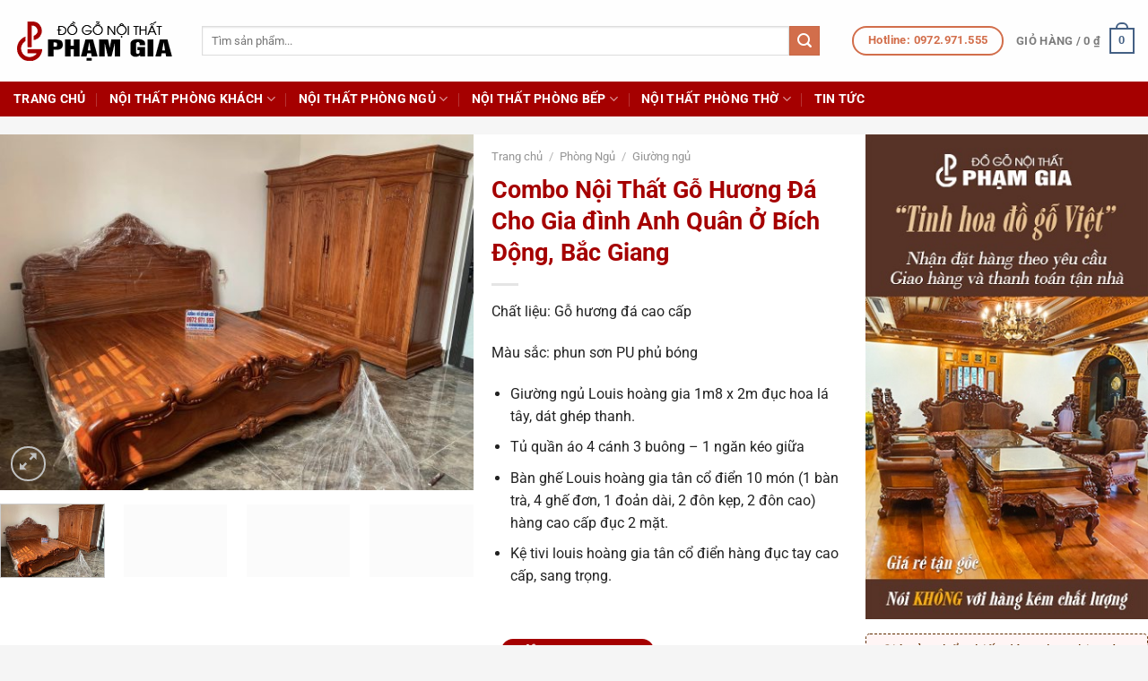

--- FILE ---
content_type: text/html; charset=UTF-8
request_url: https://dogophamgia.com/combo-noi-that-go-huong-da-cho-gia-dinh-anh-quan-o-bich-dong-bac-giang
body_size: 26779
content:
<!DOCTYPE html>
<html lang="vi" prefix="og: https://ogp.me/ns#" class="loading-site no-js bg-fill">
<head>
<meta charset="UTF-8" />
<link rel="profile" href="http://gmpg.org/xfn/11" />
<link rel="pingback" href="https://dogophamgia.com/xmlrpc.php" />
<script>(function(html){html.className = html.className.replace(/\bno-js\b/,'js')})(document.documentElement);</script>
<meta name="viewport" content="width=device-width, initial-scale=1" />
<!-- Tối ưu hóa công cụ tìm kiếm bởi Rank Math - https://rankmath.com/ -->
<title>Combo Nội Thất Gỗ Hương Đá Cho Gia đình Anh Quân Ở Bích Động, Bắc Giang - Đồ Gỗ Phạm Gia</title>
<meta name="description" content="Chất liệu: Gỗ hương đá cao cấp Màu sắc: phun sơn PU phủ bóng Giường ngủ Louis hoàng gia 1m8 x 2m đục hoa lá tây, dát ghép thanh. Tủ quần áo 4 cánh 3 buông - 1 ngăn kéo giữa Bàn ghế Louis hoàng gia tân cổ điển 10 món (1 bàn trà, 4 ghế đơn, 1 đoản dài, 2 đôn kẹp, 2 đôn cao) hàng cao cấp đục 2 mặt. Kệ tivi louis hoàng gia tân cổ điển hàng đục tay cao cấp, sang trọng. &nbsp;"/>
<meta name="robots" content="index, follow, max-snippet:-1, max-video-preview:-1, max-image-preview:large"/>
<link rel="canonical" href="https://dogophamgia.com/combo-noi-that-go-huong-da-cho-gia-dinh-anh-quan-o-bich-dong-bac-giang" />
<meta property="og:locale" content="vi_VN" />
<meta property="og:type" content="product" />
<meta property="og:title" content="Combo Nội Thất Gỗ Hương Đá Cho Gia đình Anh Quân Ở Bích Động, Bắc Giang - Đồ Gỗ Phạm Gia" />
<meta property="og:description" content="Chất liệu: Gỗ hương đá cao cấp Màu sắc: phun sơn PU phủ bóng Giường ngủ Louis hoàng gia 1m8 x 2m đục hoa lá tây, dát ghép thanh. Tủ quần áo 4 cánh 3 buông - 1 ngăn kéo giữa Bàn ghế Louis hoàng gia tân cổ điển 10 món (1 bàn trà, 4 ghế đơn, 1 đoản dài, 2 đôn kẹp, 2 đôn cao) hàng cao cấp đục 2 mặt. Kệ tivi louis hoàng gia tân cổ điển hàng đục tay cao cấp, sang trọng. &nbsp;" />
<meta property="og:url" content="https://dogophamgia.com/combo-noi-that-go-huong-da-cho-gia-dinh-anh-quan-o-bich-dong-bac-giang" />
<meta property="og:site_name" content="Đồ Gỗ Phạm Gia" />
<meta property="og:updated_time" content="2022-12-16T12:00:56+07:00" />
<meta property="og:image" content="https://dogophamgia.com/wp-content/uploads/2022/12/combo-noi-that-go-huong-da-anh-quan-1.jpg" />
<meta property="og:image:secure_url" content="https://dogophamgia.com/wp-content/uploads/2022/12/combo-noi-that-go-huong-da-anh-quan-1.jpg" />
<meta property="og:image:width" content="975" />
<meta property="og:image:height" content="731" />
<meta property="og:image:alt" content="combo nội thất phòng ngủ" />
<meta property="og:image:type" content="image/jpeg" />
<meta property="product:price:currency" content="VND" />
<meta property="product:availability" content="instock" />
<meta name="twitter:card" content="summary_large_image" />
<meta name="twitter:title" content="Combo Nội Thất Gỗ Hương Đá Cho Gia đình Anh Quân Ở Bích Động, Bắc Giang - Đồ Gỗ Phạm Gia" />
<meta name="twitter:description" content="Chất liệu: Gỗ hương đá cao cấp Màu sắc: phun sơn PU phủ bóng Giường ngủ Louis hoàng gia 1m8 x 2m đục hoa lá tây, dát ghép thanh. Tủ quần áo 4 cánh 3 buông - 1 ngăn kéo giữa Bàn ghế Louis hoàng gia tân cổ điển 10 món (1 bàn trà, 4 ghế đơn, 1 đoản dài, 2 đôn kẹp, 2 đôn cao) hàng cao cấp đục 2 mặt. Kệ tivi louis hoàng gia tân cổ điển hàng đục tay cao cấp, sang trọng. &nbsp;" />
<meta name="twitter:image" content="https://dogophamgia.com/wp-content/uploads/2022/12/combo-noi-that-go-huong-da-anh-quan-1.jpg" />
<meta name="twitter:label1" content="Giá" />
<meta name="twitter:data1" content="0&nbsp;&#8363;" />
<meta name="twitter:label2" content="Tình trạng sẵn có" />
<meta name="twitter:data2" content="Còn hàng" />
<script type="application/ld+json" class="rank-math-schema">{"@context":"https://schema.org","@graph":[{"@type":"Organization","@id":"https://dogophamgia.com/#organization","name":"\u0110\u1ed3 G\u1ed7 Ph\u1ea1m Gia","url":"https://dogophamgia.com","logo":{"@type":"ImageObject","@id":"https://dogophamgia.com/#logo","url":"https://dogophamgia.com/wp-content/uploads/2020/12/do-go-pham-gia.png","contentUrl":"https://dogophamgia.com/wp-content/uploads/2020/12/do-go-pham-gia.png","caption":"\u0110\u1ed3 G\u1ed7 Ph\u1ea1m Gia","inLanguage":"vi","width":"180","height":"50"}},{"@type":"WebSite","@id":"https://dogophamgia.com/#website","url":"https://dogophamgia.com","name":"\u0110\u1ed3 G\u1ed7 Ph\u1ea1m Gia","publisher":{"@id":"https://dogophamgia.com/#organization"},"inLanguage":"vi"},{"@type":"ImageObject","@id":"https://dogophamgia.com/wp-content/uploads/2022/12/combo-noi-that-go-huong-da-anh-quan-1.jpg","url":"https://dogophamgia.com/wp-content/uploads/2022/12/combo-noi-that-go-huong-da-anh-quan-1.jpg","width":"2048","height":"1536","caption":"combo n\u1ed9i th\u1ea5t ph\u00f2ng ng\u1ee7","inLanguage":"vi"},{"@type":"BreadcrumbList","@id":"https://dogophamgia.com/combo-noi-that-go-huong-da-cho-gia-dinh-anh-quan-o-bich-dong-bac-giang#breadcrumb","itemListElement":[{"@type":"ListItem","position":"1","item":{"@id":"https://dogophamgia.com","name":"Trang ch\u1ee7"}},{"@type":"ListItem","position":"2","item":{"@id":"https://dogophamgia.com/combo-noi-that-go-huong-da-cho-gia-dinh-anh-quan-o-bich-dong-bac-giang","name":"Combo N\u1ed9i Th\u1ea5t G\u1ed7 H\u01b0\u01a1ng \u0110\u00e1 Cho Gia \u0111\u00ecnh Anh Qu\u00e2n \u1ede B\u00edch \u0110\u1ed9ng, B\u1eafc Giang"}}]},{"@type":"ItemPage","@id":"https://dogophamgia.com/combo-noi-that-go-huong-da-cho-gia-dinh-anh-quan-o-bich-dong-bac-giang#webpage","url":"https://dogophamgia.com/combo-noi-that-go-huong-da-cho-gia-dinh-anh-quan-o-bich-dong-bac-giang","name":"Combo N\u1ed9i Th\u1ea5t G\u1ed7 H\u01b0\u01a1ng \u0110\u00e1 Cho Gia \u0111\u00ecnh Anh Qu\u00e2n \u1ede B\u00edch \u0110\u1ed9ng, B\u1eafc Giang - \u0110\u1ed3 G\u1ed7 Ph\u1ea1m Gia","datePublished":"2022-12-16T10:33:41+07:00","dateModified":"2022-12-16T12:00:56+07:00","isPartOf":{"@id":"https://dogophamgia.com/#website"},"primaryImageOfPage":{"@id":"https://dogophamgia.com/wp-content/uploads/2022/12/combo-noi-that-go-huong-da-anh-quan-1.jpg"},"inLanguage":"vi","breadcrumb":{"@id":"https://dogophamgia.com/combo-noi-that-go-huong-da-cho-gia-dinh-anh-quan-o-bich-dong-bac-giang#breadcrumb"}},{"@type":"Product","name":"Combo N\u1ed9i Th\u1ea5t G\u1ed7 H\u01b0\u01a1ng \u0110\u00e1 Cho Gia \u0111\u00ecnh Anh Qu\u00e2n \u1ede B\u00edch \u0110\u1ed9ng, B\u1eafc Giang - \u0110\u1ed3 G\u1ed7 Ph\u1ea1m Gia","description":"Ch\u1ea5t li\u1ec7u: G\u1ed7 h\u01b0\u01a1ng \u0111\u00e1 cao c\u1ea5p M\u00e0u s\u1eafc: phun s\u01a1n PU ph\u1ee7 b\u00f3ng Gi\u01b0\u1eddng ng\u1ee7 Louis ho\u00e0ng gia 1m8 x 2m \u0111\u1ee5c hoa l\u00e1 t\u00e2y, d\u00e1t gh\u00e9p thanh. T\u1ee7 qu\u1ea7n \u00e1o 4 c\u00e1nh 3 bu\u00f4ng - 1 ng\u0103n k\u00e9o gi\u1eefa B\u00e0n gh\u1ebf Louis ho\u00e0ng gia t\u00e2n c\u1ed5 \u0111i\u1ec3n 10 m\u00f3n (1 b\u00e0n tr\u00e0, 4 gh\u1ebf \u0111\u01a1n, 1 \u0111o\u1ea3n d\u00e0i, 2 \u0111\u00f4n k\u1eb9p, 2 \u0111\u00f4n cao) h\u00e0ng cao c\u1ea5p \u0111\u1ee5c 2 m\u1eb7t. K\u1ec7 tivi louis ho\u00e0ng gia t\u00e2n c\u1ed5 \u0111i\u1ec3n h\u00e0ng \u0111\u1ee5c tay cao c\u1ea5p, sang tr\u1ecdng. &nbsp;","category":"Ph\u00f2ng Ng\u1ee7 &gt; Gi\u01b0\u1eddng ng\u1ee7","mainEntityOfPage":{"@id":"https://dogophamgia.com/combo-noi-that-go-huong-da-cho-gia-dinh-anh-quan-o-bich-dong-bac-giang#webpage"},"image":[{"@type":"ImageObject","url":"https://dogophamgia.com/wp-content/uploads/2022/12/combo-noi-that-go-huong-da-anh-quan-1.jpg","height":"1536","width":"2048"},{"@type":"ImageObject","url":"https://dogophamgia.com/wp-content/uploads/2022/12/combo-noi-that-go-huong-da-anh-quan-2.jpg","height":"1536","width":"2048"},{"@type":"ImageObject","url":"https://dogophamgia.com/wp-content/uploads/2022/12/combo-noi-that-go-huong-da-anh-quan-3.jpg","height":"1536","width":"2048"},{"@type":"ImageObject","url":"https://dogophamgia.com/wp-content/uploads/2022/12/combo-noi-that-go-huong-da-anh-quan-4.jpg","height":"1536","width":"2048"},{"@type":"ImageObject","url":"https://dogophamgia.com/wp-content/uploads/2022/12/combo-noi-that-go-huong-da-anh-quan-5.jpg","height":"1536","width":"2048"},{"@type":"ImageObject","url":"https://dogophamgia.com/wp-content/uploads/2022/12/combo-noi-that-go-huong-da-anh-quan-6.jpg","height":"1536","width":"2048"}],"@id":"https://dogophamgia.com/combo-noi-that-go-huong-da-cho-gia-dinh-anh-quan-o-bich-dong-bac-giang#richSnippet"}]}</script>
<!-- /Plugin SEO WordPress Rank Math -->
<link rel='prefetch' href='https://dogophamgia.com/wp-content/themes/dogo/assets/js/flatsome.js?ver=a0a7aee297766598a20e' />
<link rel='prefetch' href='https://dogophamgia.com/wp-content/themes/dogo/assets/js/chunk.slider.js?ver=3.18.7' />
<link rel='prefetch' href='https://dogophamgia.com/wp-content/themes/dogo/assets/js/chunk.popups.js?ver=3.18.7' />
<link rel='prefetch' href='https://dogophamgia.com/wp-content/themes/dogo/assets/js/chunk.tooltips.js?ver=3.18.7' />
<link rel='prefetch' href='https://dogophamgia.com/wp-content/themes/dogo/assets/js/woocommerce.js?ver=49415fe6a9266f32f1f2' />
<link rel="alternate" type="application/rss+xml" title="Dòng thông tin Đồ Gỗ Phạm Gia &raquo;" href="https://dogophamgia.com/feed" />
<link rel="alternate" type="application/rss+xml" title="Đồ Gỗ Phạm Gia &raquo; Dòng bình luận" href="https://dogophamgia.com/comments/feed" />
<link rel="alternate" title="oNhúng (JSON)" type="application/json+oembed" href="https://dogophamgia.com/wp-json/oembed/1.0/embed?url=https%3A%2F%2Fdogophamgia.com%2Fcombo-noi-that-go-huong-da-cho-gia-dinh-anh-quan-o-bich-dong-bac-giang" />
<link rel="alternate" title="oNhúng (XML)" type="text/xml+oembed" href="https://dogophamgia.com/wp-json/oembed/1.0/embed?url=https%3A%2F%2Fdogophamgia.com%2Fcombo-noi-that-go-huong-da-cho-gia-dinh-anh-quan-o-bich-dong-bac-giang&#038;format=xml" />
<style id='wp-img-auto-sizes-contain-inline-css' type='text/css'>
img:is([sizes=auto i],[sizes^="auto," i]){contain-intrinsic-size:3000px 1500px}
/*# sourceURL=wp-img-auto-sizes-contain-inline-css */
</style>
<!-- <link rel='stylesheet' id='photoswipe-css' href='https://dogophamgia.com/wp-content/plugins/woocommerce/assets/css/photoswipe/photoswipe.min.css?ver=10.4.3' type='text/css' media='all' /> -->
<!-- <link rel='stylesheet' id='photoswipe-default-skin-css' href='https://dogophamgia.com/wp-content/plugins/woocommerce/assets/css/photoswipe/default-skin/default-skin.min.css?ver=10.4.3' type='text/css' media='all' /> -->
<link rel="stylesheet" type="text/css" href="//dogophamgia.com/wp-content/cache/wpfc-minified/kl6h0t50/e7u2h.css" media="all"/>
<style id='woocommerce-inline-inline-css' type='text/css'>
.woocommerce form .form-row .required { visibility: visible; }
/*# sourceURL=woocommerce-inline-inline-css */
</style>
<!-- <link rel='stylesheet' id='flatsome-main-css' href='https://dogophamgia.com/wp-content/themes/dogo/assets/css/flatsome.css?ver=3.18.7' type='text/css' media='all' /> -->
<link rel="stylesheet" type="text/css" href="//dogophamgia.com/wp-content/cache/wpfc-minified/32pcx99x/e7u2h.css" media="all"/>
<style id='flatsome-main-inline-css' type='text/css'>
@font-face {
font-family: "fl-icons";
font-display: block;
src: url(https://dogophamgia.com/wp-content/themes/dogo/assets/css/icons/fl-icons.eot?v=3.18.7);
src:
url(https://dogophamgia.com/wp-content/themes/dogo/assets/css/icons/fl-icons.eot#iefix?v=3.18.7) format("embedded-opentype"),
url(https://dogophamgia.com/wp-content/themes/dogo/assets/css/icons/fl-icons.woff2?v=3.18.7) format("woff2"),
url(https://dogophamgia.com/wp-content/themes/dogo/assets/css/icons/fl-icons.ttf?v=3.18.7) format("truetype"),
url(https://dogophamgia.com/wp-content/themes/dogo/assets/css/icons/fl-icons.woff?v=3.18.7) format("woff"),
url(https://dogophamgia.com/wp-content/themes/dogo/assets/css/icons/fl-icons.svg?v=3.18.7#fl-icons) format("svg");
}
/*# sourceURL=flatsome-main-inline-css */
</style>
<!-- <link rel='stylesheet' id='flatsome-shop-css' href='https://dogophamgia.com/wp-content/themes/dogo/assets/css/flatsome-shop.css?ver=3.18.7' type='text/css' media='all' /> -->
<link rel="stylesheet" type="text/css" href="//dogophamgia.com/wp-content/cache/wpfc-minified/f3cgvv9w/e7u2g.css" media="all"/>
<script type="text/javascript" id="image-watermark-no-right-click-js-before">
/* <![CDATA[ */
var iwArgsNoRightClick = {"rightclick":"Y","draganddrop":"Y","devtools":"Y","enableToast":"Y","toastMessage":"This content is protected"};
//# sourceURL=image-watermark-no-right-click-js-before
/* ]]> */
</script>
<script src='//dogophamgia.com/wp-content/cache/wpfc-minified/6oomtwut/6ieyc.js' type="text/javascript"></script>
<!-- <script type="text/javascript" src="https://dogophamgia.com/wp-content/plugins/image-watermark/js/no-right-click.js?ver=2.0.3" id="image-watermark-no-right-click-js"></script> -->
<!-- <script type="text/javascript" src="https://dogophamgia.com/wp-includes/js/jquery/jquery.min.js?ver=3.7.1" id="jquery-core-js"></script> -->
<!-- <script type="text/javascript" src="https://dogophamgia.com/wp-content/plugins/woocommerce/assets/js/jquery-blockui/jquery.blockUI.min.js?ver=2.7.0-wc.10.4.3" id="wc-jquery-blockui-js" data-wp-strategy="defer"></script> -->
<script type="text/javascript" id="wc-add-to-cart-js-extra">
/* <![CDATA[ */
var wc_add_to_cart_params = {"ajax_url":"/wp-admin/admin-ajax.php","wc_ajax_url":"/?wc-ajax=%%endpoint%%","i18n_view_cart":"Xem gi\u1ecf h\u00e0ng","cart_url":"https://dogophamgia.com/gio-hang","is_cart":"","cart_redirect_after_add":"no"};
//# sourceURL=wc-add-to-cart-js-extra
/* ]]> */
</script>
<script src='//dogophamgia.com/wp-content/cache/wpfc-minified/lmjky98h/6ieyc.js' type="text/javascript"></script>
<!-- <script type="text/javascript" src="https://dogophamgia.com/wp-content/plugins/woocommerce/assets/js/frontend/add-to-cart.min.js?ver=10.4.3" id="wc-add-to-cart-js" defer="defer" data-wp-strategy="defer"></script> -->
<!-- <script type="text/javascript" src="https://dogophamgia.com/wp-content/plugins/woocommerce/assets/js/photoswipe/photoswipe.min.js?ver=4.1.1-wc.10.4.3" id="wc-photoswipe-js" defer="defer" data-wp-strategy="defer"></script> -->
<!-- <script type="text/javascript" src="https://dogophamgia.com/wp-content/plugins/woocommerce/assets/js/photoswipe/photoswipe-ui-default.min.js?ver=4.1.1-wc.10.4.3" id="wc-photoswipe-ui-default-js" defer="defer" data-wp-strategy="defer"></script> -->
<script type="text/javascript" id="wc-single-product-js-extra">
/* <![CDATA[ */
var wc_single_product_params = {"i18n_required_rating_text":"Vui l\u00f2ng ch\u1ecdn m\u1ed9t m\u1ee9c \u0111\u00e1nh gi\u00e1","i18n_rating_options":["1 tr\u00ean 5 sao","2 tr\u00ean 5 sao","3 tr\u00ean 5 sao","4 tr\u00ean 5 sao","5 tr\u00ean 5 sao"],"i18n_product_gallery_trigger_text":"Xem th\u01b0 vi\u1ec7n \u1ea3nh to\u00e0n m\u00e0n h\u00ecnh","review_rating_required":"yes","flexslider":{"rtl":false,"animation":"slide","smoothHeight":true,"directionNav":false,"controlNav":"thumbnails","slideshow":false,"animationSpeed":500,"animationLoop":false,"allowOneSlide":false},"zoom_enabled":"","zoom_options":[],"photoswipe_enabled":"1","photoswipe_options":{"shareEl":false,"closeOnScroll":false,"history":false,"hideAnimationDuration":0,"showAnimationDuration":0},"flexslider_enabled":""};
//# sourceURL=wc-single-product-js-extra
/* ]]> */
</script>
<script src='//dogophamgia.com/wp-content/cache/wpfc-minified/8vx325za/6ieyc.js' type="text/javascript"></script>
<!-- <script type="text/javascript" src="https://dogophamgia.com/wp-content/plugins/woocommerce/assets/js/frontend/single-product.min.js?ver=10.4.3" id="wc-single-product-js" defer="defer" data-wp-strategy="defer"></script> -->
<!-- <script type="text/javascript" src="https://dogophamgia.com/wp-content/plugins/woocommerce/assets/js/js-cookie/js.cookie.min.js?ver=2.1.4-wc.10.4.3" id="wc-js-cookie-js" data-wp-strategy="defer"></script> -->
<link rel="https://api.w.org/" href="https://dogophamgia.com/wp-json/" /><link rel="alternate" title="JSON" type="application/json" href="https://dogophamgia.com/wp-json/wp/v2/product/14938" /><link rel="EditURI" type="application/rsd+xml" title="RSD" href="https://dogophamgia.com/xmlrpc.php?rsd" />
<meta name="generator" content="WordPress 6.9" />
<link rel='shortlink' href='https://dogophamgia.com/?p=14938' />
<style>.bg{opacity: 0; transition: opacity 1s; -webkit-transition: opacity 1s;} .bg-loaded{opacity: 1;}</style><!-- Global site tag (gtag.js) - Google Analytics -->
<script async src="https://www.googletagmanager.com/gtag/js?id=G-Q6MG59K16L"></script>
<script>
window.dataLayer = window.dataLayer || [];
function gtag(){dataLayer.push(arguments);}
gtag('js', new Date());
gtag('config', 'G-Q6MG59K16L');
</script>
<!-- Google Tag Manager -->
<script>(function(w,d,s,l,i){w[l]=w[l]||[];w[l].push({'gtm.start':
new Date().getTime(),event:'gtm.js'});var f=d.getElementsByTagName(s)[0],
j=d.createElement(s),dl=l!='dataLayer'?'&l='+l:'';j.async=true;j.src=
'https://www.googletagmanager.com/gtm.js?id='+i+dl;f.parentNode.insertBefore(j,f);
})(window,document,'script','dataLayer','GTM-KCC76ZG');</script>
<!-- End Google Tag Manager -->	<noscript><style>.woocommerce-product-gallery{ opacity: 1 !important; }</style></noscript>
<link rel="icon" href="https://dogophamgia.com/wp-content/uploads/2019/07/cropped-Logo-32x32.png" sizes="32x32" />
<link rel="icon" href="https://dogophamgia.com/wp-content/uploads/2019/07/cropped-Logo-192x192.png" sizes="192x192" />
<link rel="apple-touch-icon" href="https://dogophamgia.com/wp-content/uploads/2019/07/cropped-Logo-180x180.png" />
<meta name="msapplication-TileImage" content="https://dogophamgia.com/wp-content/uploads/2019/07/cropped-Logo-270x270.png" />
<style id="custom-css" type="text/css">:root {--primary-color: #a50000;--fs-color-primary: #a50000;--fs-color-secondary: #b32201;--fs-color-success: #699B37;--fs-color-alert: #DD8500;--fs-experimental-link-color: #a50000;--fs-experimental-link-color-hover: #d0021b;}.tooltipster-base {--tooltip-color: #fff;--tooltip-bg-color: #000;}.off-canvas-right .mfp-content, .off-canvas-left .mfp-content {--drawer-width: 300px;}.off-canvas .mfp-content.off-canvas-cart {--drawer-width: 360px;}.container-width, .full-width .ubermenu-nav, .container, .row{max-width: 1370px}.row.row-collapse{max-width: 1340px}.row.row-small{max-width: 1362.5px}.row.row-large{max-width: 1400px}.sticky-add-to-cart--active, #wrapper,#main,#main.dark{background-color: #f6f6f6}.header-main{height: 91px}#logo img{max-height: 91px}#logo{width:180px;}.header-bottom{min-height: 10px}.header-top{min-height: 42px}.transparent .header-main{height: 30px}.transparent #logo img{max-height: 30px}.has-transparent + .page-title:first-of-type,.has-transparent + #main > .page-title,.has-transparent + #main > div > .page-title,.has-transparent + #main .page-header-wrapper:first-of-type .page-title{padding-top: 80px;}.header.show-on-scroll,.stuck .header-main{height:50px!important}.stuck #logo img{max-height: 50px!important}.search-form{ width: 95%;}.header-bg-color {background-color: rgba(255,255,255,0.9)}.header-bottom {background-color: #a50000}.top-bar-nav > li > a{line-height: 16px }.header-main .nav > li > a{line-height: 16px }.stuck .header-main .nav > li > a{line-height: 45px }.header-bottom-nav > li > a{line-height: 16px }@media (max-width: 549px) {.header-main{height: 50px}#logo img{max-height: 50px}}.nav-dropdown{border-radius:15px}.nav-dropdown{font-size:100%}.header-top{background-color:#fed101!important;}body{color: #222222}h1,h2,h3,h4,h5,h6,.heading-font{color: #a50000;}body{font-size: 100%;}@media screen and (max-width: 549px){body{font-size: 100%;}}body{font-family: Roboto, sans-serif;}body {font-weight: 400;font-style: normal;}.nav > li > a {font-family: Roboto, sans-serif;}.mobile-sidebar-levels-2 .nav > li > ul > li > a {font-family: Roboto, sans-serif;}.nav > li > a,.mobile-sidebar-levels-2 .nav > li > ul > li > a {font-weight: 700;font-style: normal;}h1,h2,h3,h4,h5,h6,.heading-font, .off-canvas-center .nav-sidebar.nav-vertical > li > a{font-family: Roboto, sans-serif;}h1,h2,h3,h4,h5,h6,.heading-font,.banner h1,.banner h2 {font-weight: 700;font-style: normal;}.alt-font{font-family: "Dancing Script", sans-serif;}.alt-font {font-weight: 400!important;font-style: normal!important;}.breadcrumbs{text-transform: none;}button,.button{text-transform: none;}.section-title span{text-transform: none;}h3.widget-title,span.widget-title{text-transform: none;}.header:not(.transparent) .top-bar-nav > li > a {color: #222222;}.header:not(.transparent) .header-bottom-nav.nav > li > a{color: #ffffff;}.widget:where(:not(.widget_shopping_cart)) a{color: #365899;}.widget:where(:not(.widget_shopping_cart)) a:hover{color: #d0021b;}.widget .tagcloud a:hover{border-color: #d0021b; background-color: #d0021b;}.shop-page-title.featured-title .title-overlay{background-color: rgba(0,0,0,0.3);}.current .breadcrumb-step, [data-icon-label]:after, .button#place_order,.button.checkout,.checkout-button,.single_add_to_cart_button.button, .sticky-add-to-cart-select-options-button{background-color: #1e73be!important }.badge-inner.on-sale{background-color: #d0021b}.badge-inner.new-bubble{background-color: #81D742}.star-rating span:before,.star-rating:before, .woocommerce-page .star-rating:before, .stars a:hover:after, .stars a.active:after{color: #DD9933}.price del, .product_list_widget del, del .woocommerce-Price-amount { color: #000000; }ins .woocommerce-Price-amount { color: #d0021b; }.shop-page-title.featured-title .title-bg{ background-image: url(https://dogophamgia.com/wp-content/uploads/2022/12/combo-noi-that-go-huong-da-anh-quan-1.jpg)!important;}@media screen and (min-width: 550px){.products .box-vertical .box-image{min-width: 320px!important;width: 320px!important;}}.footer-1{background-color: #ebebeb}.footer-2{background-color: #602d00}.absolute-footer, html{background-color: #f5f5f5}.page-title-small + main .product-container > .row{padding-top:0;}.nav-vertical-fly-out > li + li {border-top-width: 1px; border-top-style: solid;}/* Custom CSS */.widget-title {background: #b32201;color: white;padding: 10px;border-left: 3px solid #f59000;width: 100%;display: inline-block;}#mega-menu-wrap {background: #960000;}.nav>li.menuhome>a>i+span {display:none}li.menuhome.menu-item i._mi {font-size:1.5em}del span.amount {color:#666}span.amount {color: #b32201;}.product-title a, span.product-title {color: #111 !important;}@media (min-width: 850px) {#wide-nav.flex-has-center>.nav-row>.flex-col:not(.flex-center),#wide-nav.flex-has-center>.flex-row>.flex-col:not(.flex-center),#wide-nav.flex-has-center>.flex-col:not(.flex-center) {flex:inherit;}}/* Custom CSS Tablet */@media (max-width: 849px){.hotline-fixed.fixed {display:none;}.bottom-contact {display:block;position:fixed;bottom:0;background:white;width:100%;z-index:99;box-shadow:2px 1px 9px #dedede;border-top:1px solid #eaeaea;}.bottom-contact ul li {width:20%;float:left;list-style:none;text-align:center;font-size:9.07px;}.bottom-contact ul li img {width:35px;margin-top:10px;margin-bottom:0;}.bottom-contact ul li span {color:black;}.bottom-content {text-align:justify;padding:20px 0 0 0 !important}p.product-title {font-size: 12px;line-height: 1.3;overflow: hidden;display: -webkit-box;-webkit-box-orient: vertical;-webkit-line-clamp: 2;}.product-title a {color: #111 !important;}.price del {font-size: 12px;}.off-canvas-right .mfp-content, .off-canvas-left .mfp-content {width:100%;}ul.sub-menu li {width: calc(50% - 6px) !important;float:left;border-bottom: 1px solid #ddd;margin:0 3px !important;}ul.sub-menu li:first-child {margin-left:3px !important}ul.sub-menu li a {font-size: 0.9em !important;padding-left: 10px !important;}li.menuhome {display:none}#wide-nav .container {padding:0}#wide-nav .mobile-nav>.search-form {width:80%}.box-text {padding-bottom:1em;}}/* Custom CSS Mobile */@media (max-width: 549px){.hotline-fixed.fixed {display:none;}.bottom-contact {display:block;position:fixed;bottom:0;background:white;width:100%;z-index:99;box-shadow:2px 1px 9px #dedede;border-top:1px solid #eaeaea;}.bottom-contact ul li {width:20%;float:left;list-style:none;text-align:center;font-size:9.07px;}.bottom-contact ul li img {width:35px;margin-top:10px;margin-bottom:0;}.bottom-contact ul li span {color:black;}.bottom-content {text-align:justify;padding:20px 0 0 0 !important}p.product-title {font-size: 12px;line-height: 1.3;overflow: hidden;display: -webkit-box;-webkit-box-orient: vertical;-webkit-line-clamp: 2;}.product-title a {color: #111 !important;}.price del {font-size: 12px;}.off-canvas-right .mfp-content, .off-canvas-left .mfp-content {width:100%;}ul.sub-menu li {width: calc(50% - 6px) !important;float:left;border-bottom: 1px solid #ddd;margin:0 3px !important;}ul.sub-menu li:first-child {margin-left:3px !important}ul.sub-menu li a {font-size: 0.9em !important;padding-left: 10px !important;}li.menuhome {display:none}#wide-nav .container {padding:0}#wide-nav .mobile-nav>.search-form {width:80%}.box-text {padding-bottom:1em;}#logo img {padding: 6px 0;}}.label-new.menu-item > a:after{content:"Mới";}.label-hot.menu-item > a:after{content:"Thịnh hành";}.label-sale.menu-item > a:after{content:"Giảm giá";}.label-popular.menu-item > a:after{content:"Phổ biến";}</style><style id="kirki-inline-styles">/* cyrillic-ext */
@font-face {
font-family: 'Roboto';
font-style: normal;
font-weight: 400;
font-stretch: 100%;
font-display: swap;
src: url(https://dogophamgia.com/wp-content/fonts/roboto/KFO7CnqEu92Fr1ME7kSn66aGLdTylUAMa3GUBGEe.woff2) format('woff2');
unicode-range: U+0460-052F, U+1C80-1C8A, U+20B4, U+2DE0-2DFF, U+A640-A69F, U+FE2E-FE2F;
}
/* cyrillic */
@font-face {
font-family: 'Roboto';
font-style: normal;
font-weight: 400;
font-stretch: 100%;
font-display: swap;
src: url(https://dogophamgia.com/wp-content/fonts/roboto/KFO7CnqEu92Fr1ME7kSn66aGLdTylUAMa3iUBGEe.woff2) format('woff2');
unicode-range: U+0301, U+0400-045F, U+0490-0491, U+04B0-04B1, U+2116;
}
/* greek-ext */
@font-face {
font-family: 'Roboto';
font-style: normal;
font-weight: 400;
font-stretch: 100%;
font-display: swap;
src: url(https://dogophamgia.com/wp-content/fonts/roboto/KFO7CnqEu92Fr1ME7kSn66aGLdTylUAMa3CUBGEe.woff2) format('woff2');
unicode-range: U+1F00-1FFF;
}
/* greek */
@font-face {
font-family: 'Roboto';
font-style: normal;
font-weight: 400;
font-stretch: 100%;
font-display: swap;
src: url(https://dogophamgia.com/wp-content/fonts/roboto/KFO7CnqEu92Fr1ME7kSn66aGLdTylUAMa3-UBGEe.woff2) format('woff2');
unicode-range: U+0370-0377, U+037A-037F, U+0384-038A, U+038C, U+038E-03A1, U+03A3-03FF;
}
/* math */
@font-face {
font-family: 'Roboto';
font-style: normal;
font-weight: 400;
font-stretch: 100%;
font-display: swap;
src: url(https://dogophamgia.com/wp-content/fonts/roboto/KFO7CnqEu92Fr1ME7kSn66aGLdTylUAMawCUBGEe.woff2) format('woff2');
unicode-range: U+0302-0303, U+0305, U+0307-0308, U+0310, U+0312, U+0315, U+031A, U+0326-0327, U+032C, U+032F-0330, U+0332-0333, U+0338, U+033A, U+0346, U+034D, U+0391-03A1, U+03A3-03A9, U+03B1-03C9, U+03D1, U+03D5-03D6, U+03F0-03F1, U+03F4-03F5, U+2016-2017, U+2034-2038, U+203C, U+2040, U+2043, U+2047, U+2050, U+2057, U+205F, U+2070-2071, U+2074-208E, U+2090-209C, U+20D0-20DC, U+20E1, U+20E5-20EF, U+2100-2112, U+2114-2115, U+2117-2121, U+2123-214F, U+2190, U+2192, U+2194-21AE, U+21B0-21E5, U+21F1-21F2, U+21F4-2211, U+2213-2214, U+2216-22FF, U+2308-230B, U+2310, U+2319, U+231C-2321, U+2336-237A, U+237C, U+2395, U+239B-23B7, U+23D0, U+23DC-23E1, U+2474-2475, U+25AF, U+25B3, U+25B7, U+25BD, U+25C1, U+25CA, U+25CC, U+25FB, U+266D-266F, U+27C0-27FF, U+2900-2AFF, U+2B0E-2B11, U+2B30-2B4C, U+2BFE, U+3030, U+FF5B, U+FF5D, U+1D400-1D7FF, U+1EE00-1EEFF;
}
/* symbols */
@font-face {
font-family: 'Roboto';
font-style: normal;
font-weight: 400;
font-stretch: 100%;
font-display: swap;
src: url(https://dogophamgia.com/wp-content/fonts/roboto/KFO7CnqEu92Fr1ME7kSn66aGLdTylUAMaxKUBGEe.woff2) format('woff2');
unicode-range: U+0001-000C, U+000E-001F, U+007F-009F, U+20DD-20E0, U+20E2-20E4, U+2150-218F, U+2190, U+2192, U+2194-2199, U+21AF, U+21E6-21F0, U+21F3, U+2218-2219, U+2299, U+22C4-22C6, U+2300-243F, U+2440-244A, U+2460-24FF, U+25A0-27BF, U+2800-28FF, U+2921-2922, U+2981, U+29BF, U+29EB, U+2B00-2BFF, U+4DC0-4DFF, U+FFF9-FFFB, U+10140-1018E, U+10190-1019C, U+101A0, U+101D0-101FD, U+102E0-102FB, U+10E60-10E7E, U+1D2C0-1D2D3, U+1D2E0-1D37F, U+1F000-1F0FF, U+1F100-1F1AD, U+1F1E6-1F1FF, U+1F30D-1F30F, U+1F315, U+1F31C, U+1F31E, U+1F320-1F32C, U+1F336, U+1F378, U+1F37D, U+1F382, U+1F393-1F39F, U+1F3A7-1F3A8, U+1F3AC-1F3AF, U+1F3C2, U+1F3C4-1F3C6, U+1F3CA-1F3CE, U+1F3D4-1F3E0, U+1F3ED, U+1F3F1-1F3F3, U+1F3F5-1F3F7, U+1F408, U+1F415, U+1F41F, U+1F426, U+1F43F, U+1F441-1F442, U+1F444, U+1F446-1F449, U+1F44C-1F44E, U+1F453, U+1F46A, U+1F47D, U+1F4A3, U+1F4B0, U+1F4B3, U+1F4B9, U+1F4BB, U+1F4BF, U+1F4C8-1F4CB, U+1F4D6, U+1F4DA, U+1F4DF, U+1F4E3-1F4E6, U+1F4EA-1F4ED, U+1F4F7, U+1F4F9-1F4FB, U+1F4FD-1F4FE, U+1F503, U+1F507-1F50B, U+1F50D, U+1F512-1F513, U+1F53E-1F54A, U+1F54F-1F5FA, U+1F610, U+1F650-1F67F, U+1F687, U+1F68D, U+1F691, U+1F694, U+1F698, U+1F6AD, U+1F6B2, U+1F6B9-1F6BA, U+1F6BC, U+1F6C6-1F6CF, U+1F6D3-1F6D7, U+1F6E0-1F6EA, U+1F6F0-1F6F3, U+1F6F7-1F6FC, U+1F700-1F7FF, U+1F800-1F80B, U+1F810-1F847, U+1F850-1F859, U+1F860-1F887, U+1F890-1F8AD, U+1F8B0-1F8BB, U+1F8C0-1F8C1, U+1F900-1F90B, U+1F93B, U+1F946, U+1F984, U+1F996, U+1F9E9, U+1FA00-1FA6F, U+1FA70-1FA7C, U+1FA80-1FA89, U+1FA8F-1FAC6, U+1FACE-1FADC, U+1FADF-1FAE9, U+1FAF0-1FAF8, U+1FB00-1FBFF;
}
/* vietnamese */
@font-face {
font-family: 'Roboto';
font-style: normal;
font-weight: 400;
font-stretch: 100%;
font-display: swap;
src: url(https://dogophamgia.com/wp-content/fonts/roboto/KFO7CnqEu92Fr1ME7kSn66aGLdTylUAMa3OUBGEe.woff2) format('woff2');
unicode-range: U+0102-0103, U+0110-0111, U+0128-0129, U+0168-0169, U+01A0-01A1, U+01AF-01B0, U+0300-0301, U+0303-0304, U+0308-0309, U+0323, U+0329, U+1EA0-1EF9, U+20AB;
}
/* latin-ext */
@font-face {
font-family: 'Roboto';
font-style: normal;
font-weight: 400;
font-stretch: 100%;
font-display: swap;
src: url(https://dogophamgia.com/wp-content/fonts/roboto/KFO7CnqEu92Fr1ME7kSn66aGLdTylUAMa3KUBGEe.woff2) format('woff2');
unicode-range: U+0100-02BA, U+02BD-02C5, U+02C7-02CC, U+02CE-02D7, U+02DD-02FF, U+0304, U+0308, U+0329, U+1D00-1DBF, U+1E00-1E9F, U+1EF2-1EFF, U+2020, U+20A0-20AB, U+20AD-20C0, U+2113, U+2C60-2C7F, U+A720-A7FF;
}
/* latin */
@font-face {
font-family: 'Roboto';
font-style: normal;
font-weight: 400;
font-stretch: 100%;
font-display: swap;
src: url(https://dogophamgia.com/wp-content/fonts/roboto/KFO7CnqEu92Fr1ME7kSn66aGLdTylUAMa3yUBA.woff2) format('woff2');
unicode-range: U+0000-00FF, U+0131, U+0152-0153, U+02BB-02BC, U+02C6, U+02DA, U+02DC, U+0304, U+0308, U+0329, U+2000-206F, U+20AC, U+2122, U+2191, U+2193, U+2212, U+2215, U+FEFF, U+FFFD;
}
/* cyrillic-ext */
@font-face {
font-family: 'Roboto';
font-style: normal;
font-weight: 700;
font-stretch: 100%;
font-display: swap;
src: url(https://dogophamgia.com/wp-content/fonts/roboto/KFO7CnqEu92Fr1ME7kSn66aGLdTylUAMa3GUBGEe.woff2) format('woff2');
unicode-range: U+0460-052F, U+1C80-1C8A, U+20B4, U+2DE0-2DFF, U+A640-A69F, U+FE2E-FE2F;
}
/* cyrillic */
@font-face {
font-family: 'Roboto';
font-style: normal;
font-weight: 700;
font-stretch: 100%;
font-display: swap;
src: url(https://dogophamgia.com/wp-content/fonts/roboto/KFO7CnqEu92Fr1ME7kSn66aGLdTylUAMa3iUBGEe.woff2) format('woff2');
unicode-range: U+0301, U+0400-045F, U+0490-0491, U+04B0-04B1, U+2116;
}
/* greek-ext */
@font-face {
font-family: 'Roboto';
font-style: normal;
font-weight: 700;
font-stretch: 100%;
font-display: swap;
src: url(https://dogophamgia.com/wp-content/fonts/roboto/KFO7CnqEu92Fr1ME7kSn66aGLdTylUAMa3CUBGEe.woff2) format('woff2');
unicode-range: U+1F00-1FFF;
}
/* greek */
@font-face {
font-family: 'Roboto';
font-style: normal;
font-weight: 700;
font-stretch: 100%;
font-display: swap;
src: url(https://dogophamgia.com/wp-content/fonts/roboto/KFO7CnqEu92Fr1ME7kSn66aGLdTylUAMa3-UBGEe.woff2) format('woff2');
unicode-range: U+0370-0377, U+037A-037F, U+0384-038A, U+038C, U+038E-03A1, U+03A3-03FF;
}
/* math */
@font-face {
font-family: 'Roboto';
font-style: normal;
font-weight: 700;
font-stretch: 100%;
font-display: swap;
src: url(https://dogophamgia.com/wp-content/fonts/roboto/KFO7CnqEu92Fr1ME7kSn66aGLdTylUAMawCUBGEe.woff2) format('woff2');
unicode-range: U+0302-0303, U+0305, U+0307-0308, U+0310, U+0312, U+0315, U+031A, U+0326-0327, U+032C, U+032F-0330, U+0332-0333, U+0338, U+033A, U+0346, U+034D, U+0391-03A1, U+03A3-03A9, U+03B1-03C9, U+03D1, U+03D5-03D6, U+03F0-03F1, U+03F4-03F5, U+2016-2017, U+2034-2038, U+203C, U+2040, U+2043, U+2047, U+2050, U+2057, U+205F, U+2070-2071, U+2074-208E, U+2090-209C, U+20D0-20DC, U+20E1, U+20E5-20EF, U+2100-2112, U+2114-2115, U+2117-2121, U+2123-214F, U+2190, U+2192, U+2194-21AE, U+21B0-21E5, U+21F1-21F2, U+21F4-2211, U+2213-2214, U+2216-22FF, U+2308-230B, U+2310, U+2319, U+231C-2321, U+2336-237A, U+237C, U+2395, U+239B-23B7, U+23D0, U+23DC-23E1, U+2474-2475, U+25AF, U+25B3, U+25B7, U+25BD, U+25C1, U+25CA, U+25CC, U+25FB, U+266D-266F, U+27C0-27FF, U+2900-2AFF, U+2B0E-2B11, U+2B30-2B4C, U+2BFE, U+3030, U+FF5B, U+FF5D, U+1D400-1D7FF, U+1EE00-1EEFF;
}
/* symbols */
@font-face {
font-family: 'Roboto';
font-style: normal;
font-weight: 700;
font-stretch: 100%;
font-display: swap;
src: url(https://dogophamgia.com/wp-content/fonts/roboto/KFO7CnqEu92Fr1ME7kSn66aGLdTylUAMaxKUBGEe.woff2) format('woff2');
unicode-range: U+0001-000C, U+000E-001F, U+007F-009F, U+20DD-20E0, U+20E2-20E4, U+2150-218F, U+2190, U+2192, U+2194-2199, U+21AF, U+21E6-21F0, U+21F3, U+2218-2219, U+2299, U+22C4-22C6, U+2300-243F, U+2440-244A, U+2460-24FF, U+25A0-27BF, U+2800-28FF, U+2921-2922, U+2981, U+29BF, U+29EB, U+2B00-2BFF, U+4DC0-4DFF, U+FFF9-FFFB, U+10140-1018E, U+10190-1019C, U+101A0, U+101D0-101FD, U+102E0-102FB, U+10E60-10E7E, U+1D2C0-1D2D3, U+1D2E0-1D37F, U+1F000-1F0FF, U+1F100-1F1AD, U+1F1E6-1F1FF, U+1F30D-1F30F, U+1F315, U+1F31C, U+1F31E, U+1F320-1F32C, U+1F336, U+1F378, U+1F37D, U+1F382, U+1F393-1F39F, U+1F3A7-1F3A8, U+1F3AC-1F3AF, U+1F3C2, U+1F3C4-1F3C6, U+1F3CA-1F3CE, U+1F3D4-1F3E0, U+1F3ED, U+1F3F1-1F3F3, U+1F3F5-1F3F7, U+1F408, U+1F415, U+1F41F, U+1F426, U+1F43F, U+1F441-1F442, U+1F444, U+1F446-1F449, U+1F44C-1F44E, U+1F453, U+1F46A, U+1F47D, U+1F4A3, U+1F4B0, U+1F4B3, U+1F4B9, U+1F4BB, U+1F4BF, U+1F4C8-1F4CB, U+1F4D6, U+1F4DA, U+1F4DF, U+1F4E3-1F4E6, U+1F4EA-1F4ED, U+1F4F7, U+1F4F9-1F4FB, U+1F4FD-1F4FE, U+1F503, U+1F507-1F50B, U+1F50D, U+1F512-1F513, U+1F53E-1F54A, U+1F54F-1F5FA, U+1F610, U+1F650-1F67F, U+1F687, U+1F68D, U+1F691, U+1F694, U+1F698, U+1F6AD, U+1F6B2, U+1F6B9-1F6BA, U+1F6BC, U+1F6C6-1F6CF, U+1F6D3-1F6D7, U+1F6E0-1F6EA, U+1F6F0-1F6F3, U+1F6F7-1F6FC, U+1F700-1F7FF, U+1F800-1F80B, U+1F810-1F847, U+1F850-1F859, U+1F860-1F887, U+1F890-1F8AD, U+1F8B0-1F8BB, U+1F8C0-1F8C1, U+1F900-1F90B, U+1F93B, U+1F946, U+1F984, U+1F996, U+1F9E9, U+1FA00-1FA6F, U+1FA70-1FA7C, U+1FA80-1FA89, U+1FA8F-1FAC6, U+1FACE-1FADC, U+1FADF-1FAE9, U+1FAF0-1FAF8, U+1FB00-1FBFF;
}
/* vietnamese */
@font-face {
font-family: 'Roboto';
font-style: normal;
font-weight: 700;
font-stretch: 100%;
font-display: swap;
src: url(https://dogophamgia.com/wp-content/fonts/roboto/KFO7CnqEu92Fr1ME7kSn66aGLdTylUAMa3OUBGEe.woff2) format('woff2');
unicode-range: U+0102-0103, U+0110-0111, U+0128-0129, U+0168-0169, U+01A0-01A1, U+01AF-01B0, U+0300-0301, U+0303-0304, U+0308-0309, U+0323, U+0329, U+1EA0-1EF9, U+20AB;
}
/* latin-ext */
@font-face {
font-family: 'Roboto';
font-style: normal;
font-weight: 700;
font-stretch: 100%;
font-display: swap;
src: url(https://dogophamgia.com/wp-content/fonts/roboto/KFO7CnqEu92Fr1ME7kSn66aGLdTylUAMa3KUBGEe.woff2) format('woff2');
unicode-range: U+0100-02BA, U+02BD-02C5, U+02C7-02CC, U+02CE-02D7, U+02DD-02FF, U+0304, U+0308, U+0329, U+1D00-1DBF, U+1E00-1E9F, U+1EF2-1EFF, U+2020, U+20A0-20AB, U+20AD-20C0, U+2113, U+2C60-2C7F, U+A720-A7FF;
}
/* latin */
@font-face {
font-family: 'Roboto';
font-style: normal;
font-weight: 700;
font-stretch: 100%;
font-display: swap;
src: url(https://dogophamgia.com/wp-content/fonts/roboto/KFO7CnqEu92Fr1ME7kSn66aGLdTylUAMa3yUBA.woff2) format('woff2');
unicode-range: U+0000-00FF, U+0131, U+0152-0153, U+02BB-02BC, U+02C6, U+02DA, U+02DC, U+0304, U+0308, U+0329, U+2000-206F, U+20AC, U+2122, U+2191, U+2193, U+2212, U+2215, U+FEFF, U+FFFD;
}/* vietnamese */
@font-face {
font-family: 'Dancing Script';
font-style: normal;
font-weight: 400;
font-display: swap;
src: url(https://dogophamgia.com/wp-content/fonts/dancing-script/If2cXTr6YS-zF4S-kcSWSVi_sxjsohD9F50Ruu7BMSo3Rep8ltA.woff2) format('woff2');
unicode-range: U+0102-0103, U+0110-0111, U+0128-0129, U+0168-0169, U+01A0-01A1, U+01AF-01B0, U+0300-0301, U+0303-0304, U+0308-0309, U+0323, U+0329, U+1EA0-1EF9, U+20AB;
}
/* latin-ext */
@font-face {
font-family: 'Dancing Script';
font-style: normal;
font-weight: 400;
font-display: swap;
src: url(https://dogophamgia.com/wp-content/fonts/dancing-script/If2cXTr6YS-zF4S-kcSWSVi_sxjsohD9F50Ruu7BMSo3ROp8ltA.woff2) format('woff2');
unicode-range: U+0100-02BA, U+02BD-02C5, U+02C7-02CC, U+02CE-02D7, U+02DD-02FF, U+0304, U+0308, U+0329, U+1D00-1DBF, U+1E00-1E9F, U+1EF2-1EFF, U+2020, U+20A0-20AB, U+20AD-20C0, U+2113, U+2C60-2C7F, U+A720-A7FF;
}
/* latin */
@font-face {
font-family: 'Dancing Script';
font-style: normal;
font-weight: 400;
font-display: swap;
src: url(https://dogophamgia.com/wp-content/fonts/dancing-script/If2cXTr6YS-zF4S-kcSWSVi_sxjsohD9F50Ruu7BMSo3Sup8.woff2) format('woff2');
unicode-range: U+0000-00FF, U+0131, U+0152-0153, U+02BB-02BC, U+02C6, U+02DA, U+02DC, U+0304, U+0308, U+0329, U+2000-206F, U+20AC, U+2122, U+2191, U+2193, U+2212, U+2215, U+FEFF, U+FFFD;
}</style><!-- <link rel='stylesheet' id='wc-blocks-style-css' href='https://dogophamgia.com/wp-content/plugins/woocommerce/assets/client/blocks/wc-blocks.css?ver=wc-10.4.3' type='text/css' media='all' /> -->
<link rel="stylesheet" type="text/css" href="//dogophamgia.com/wp-content/cache/wpfc-minified/244h5ha3/6iexs.css" media="all"/>
<style id='global-styles-inline-css' type='text/css'>
:root{--wp--preset--aspect-ratio--square: 1;--wp--preset--aspect-ratio--4-3: 4/3;--wp--preset--aspect-ratio--3-4: 3/4;--wp--preset--aspect-ratio--3-2: 3/2;--wp--preset--aspect-ratio--2-3: 2/3;--wp--preset--aspect-ratio--16-9: 16/9;--wp--preset--aspect-ratio--9-16: 9/16;--wp--preset--color--black: #000000;--wp--preset--color--cyan-bluish-gray: #abb8c3;--wp--preset--color--white: #ffffff;--wp--preset--color--pale-pink: #f78da7;--wp--preset--color--vivid-red: #cf2e2e;--wp--preset--color--luminous-vivid-orange: #ff6900;--wp--preset--color--luminous-vivid-amber: #fcb900;--wp--preset--color--light-green-cyan: #7bdcb5;--wp--preset--color--vivid-green-cyan: #00d084;--wp--preset--color--pale-cyan-blue: #8ed1fc;--wp--preset--color--vivid-cyan-blue: #0693e3;--wp--preset--color--vivid-purple: #9b51e0;--wp--preset--color--primary: #a50000;--wp--preset--color--secondary: #b32201;--wp--preset--color--success: #699B37;--wp--preset--color--alert: #DD8500;--wp--preset--gradient--vivid-cyan-blue-to-vivid-purple: linear-gradient(135deg,rgb(6,147,227) 0%,rgb(155,81,224) 100%);--wp--preset--gradient--light-green-cyan-to-vivid-green-cyan: linear-gradient(135deg,rgb(122,220,180) 0%,rgb(0,208,130) 100%);--wp--preset--gradient--luminous-vivid-amber-to-luminous-vivid-orange: linear-gradient(135deg,rgb(252,185,0) 0%,rgb(255,105,0) 100%);--wp--preset--gradient--luminous-vivid-orange-to-vivid-red: linear-gradient(135deg,rgb(255,105,0) 0%,rgb(207,46,46) 100%);--wp--preset--gradient--very-light-gray-to-cyan-bluish-gray: linear-gradient(135deg,rgb(238,238,238) 0%,rgb(169,184,195) 100%);--wp--preset--gradient--cool-to-warm-spectrum: linear-gradient(135deg,rgb(74,234,220) 0%,rgb(151,120,209) 20%,rgb(207,42,186) 40%,rgb(238,44,130) 60%,rgb(251,105,98) 80%,rgb(254,248,76) 100%);--wp--preset--gradient--blush-light-purple: linear-gradient(135deg,rgb(255,206,236) 0%,rgb(152,150,240) 100%);--wp--preset--gradient--blush-bordeaux: linear-gradient(135deg,rgb(254,205,165) 0%,rgb(254,45,45) 50%,rgb(107,0,62) 100%);--wp--preset--gradient--luminous-dusk: linear-gradient(135deg,rgb(255,203,112) 0%,rgb(199,81,192) 50%,rgb(65,88,208) 100%);--wp--preset--gradient--pale-ocean: linear-gradient(135deg,rgb(255,245,203) 0%,rgb(182,227,212) 50%,rgb(51,167,181) 100%);--wp--preset--gradient--electric-grass: linear-gradient(135deg,rgb(202,248,128) 0%,rgb(113,206,126) 100%);--wp--preset--gradient--midnight: linear-gradient(135deg,rgb(2,3,129) 0%,rgb(40,116,252) 100%);--wp--preset--font-size--small: 13px;--wp--preset--font-size--medium: 20px;--wp--preset--font-size--large: 36px;--wp--preset--font-size--x-large: 42px;--wp--preset--spacing--20: 0.44rem;--wp--preset--spacing--30: 0.67rem;--wp--preset--spacing--40: 1rem;--wp--preset--spacing--50: 1.5rem;--wp--preset--spacing--60: 2.25rem;--wp--preset--spacing--70: 3.38rem;--wp--preset--spacing--80: 5.06rem;--wp--preset--shadow--natural: 6px 6px 9px rgba(0, 0, 0, 0.2);--wp--preset--shadow--deep: 12px 12px 50px rgba(0, 0, 0, 0.4);--wp--preset--shadow--sharp: 6px 6px 0px rgba(0, 0, 0, 0.2);--wp--preset--shadow--outlined: 6px 6px 0px -3px rgb(255, 255, 255), 6px 6px rgb(0, 0, 0);--wp--preset--shadow--crisp: 6px 6px 0px rgb(0, 0, 0);}:where(body) { margin: 0; }.wp-site-blocks > .alignleft { float: left; margin-right: 2em; }.wp-site-blocks > .alignright { float: right; margin-left: 2em; }.wp-site-blocks > .aligncenter { justify-content: center; margin-left: auto; margin-right: auto; }:where(.is-layout-flex){gap: 0.5em;}:where(.is-layout-grid){gap: 0.5em;}.is-layout-flow > .alignleft{float: left;margin-inline-start: 0;margin-inline-end: 2em;}.is-layout-flow > .alignright{float: right;margin-inline-start: 2em;margin-inline-end: 0;}.is-layout-flow > .aligncenter{margin-left: auto !important;margin-right: auto !important;}.is-layout-constrained > .alignleft{float: left;margin-inline-start: 0;margin-inline-end: 2em;}.is-layout-constrained > .alignright{float: right;margin-inline-start: 2em;margin-inline-end: 0;}.is-layout-constrained > .aligncenter{margin-left: auto !important;margin-right: auto !important;}.is-layout-constrained > :where(:not(.alignleft):not(.alignright):not(.alignfull)){margin-left: auto !important;margin-right: auto !important;}body .is-layout-flex{display: flex;}.is-layout-flex{flex-wrap: wrap;align-items: center;}.is-layout-flex > :is(*, div){margin: 0;}body .is-layout-grid{display: grid;}.is-layout-grid > :is(*, div){margin: 0;}body{padding-top: 0px;padding-right: 0px;padding-bottom: 0px;padding-left: 0px;}a:where(:not(.wp-element-button)){text-decoration: none;}:root :where(.wp-element-button, .wp-block-button__link){background-color: #32373c;border-width: 0;color: #fff;font-family: inherit;font-size: inherit;font-style: inherit;font-weight: inherit;letter-spacing: inherit;line-height: inherit;padding-top: calc(0.667em + 2px);padding-right: calc(1.333em + 2px);padding-bottom: calc(0.667em + 2px);padding-left: calc(1.333em + 2px);text-decoration: none;text-transform: inherit;}.has-black-color{color: var(--wp--preset--color--black) !important;}.has-cyan-bluish-gray-color{color: var(--wp--preset--color--cyan-bluish-gray) !important;}.has-white-color{color: var(--wp--preset--color--white) !important;}.has-pale-pink-color{color: var(--wp--preset--color--pale-pink) !important;}.has-vivid-red-color{color: var(--wp--preset--color--vivid-red) !important;}.has-luminous-vivid-orange-color{color: var(--wp--preset--color--luminous-vivid-orange) !important;}.has-luminous-vivid-amber-color{color: var(--wp--preset--color--luminous-vivid-amber) !important;}.has-light-green-cyan-color{color: var(--wp--preset--color--light-green-cyan) !important;}.has-vivid-green-cyan-color{color: var(--wp--preset--color--vivid-green-cyan) !important;}.has-pale-cyan-blue-color{color: var(--wp--preset--color--pale-cyan-blue) !important;}.has-vivid-cyan-blue-color{color: var(--wp--preset--color--vivid-cyan-blue) !important;}.has-vivid-purple-color{color: var(--wp--preset--color--vivid-purple) !important;}.has-primary-color{color: var(--wp--preset--color--primary) !important;}.has-secondary-color{color: var(--wp--preset--color--secondary) !important;}.has-success-color{color: var(--wp--preset--color--success) !important;}.has-alert-color{color: var(--wp--preset--color--alert) !important;}.has-black-background-color{background-color: var(--wp--preset--color--black) !important;}.has-cyan-bluish-gray-background-color{background-color: var(--wp--preset--color--cyan-bluish-gray) !important;}.has-white-background-color{background-color: var(--wp--preset--color--white) !important;}.has-pale-pink-background-color{background-color: var(--wp--preset--color--pale-pink) !important;}.has-vivid-red-background-color{background-color: var(--wp--preset--color--vivid-red) !important;}.has-luminous-vivid-orange-background-color{background-color: var(--wp--preset--color--luminous-vivid-orange) !important;}.has-luminous-vivid-amber-background-color{background-color: var(--wp--preset--color--luminous-vivid-amber) !important;}.has-light-green-cyan-background-color{background-color: var(--wp--preset--color--light-green-cyan) !important;}.has-vivid-green-cyan-background-color{background-color: var(--wp--preset--color--vivid-green-cyan) !important;}.has-pale-cyan-blue-background-color{background-color: var(--wp--preset--color--pale-cyan-blue) !important;}.has-vivid-cyan-blue-background-color{background-color: var(--wp--preset--color--vivid-cyan-blue) !important;}.has-vivid-purple-background-color{background-color: var(--wp--preset--color--vivid-purple) !important;}.has-primary-background-color{background-color: var(--wp--preset--color--primary) !important;}.has-secondary-background-color{background-color: var(--wp--preset--color--secondary) !important;}.has-success-background-color{background-color: var(--wp--preset--color--success) !important;}.has-alert-background-color{background-color: var(--wp--preset--color--alert) !important;}.has-black-border-color{border-color: var(--wp--preset--color--black) !important;}.has-cyan-bluish-gray-border-color{border-color: var(--wp--preset--color--cyan-bluish-gray) !important;}.has-white-border-color{border-color: var(--wp--preset--color--white) !important;}.has-pale-pink-border-color{border-color: var(--wp--preset--color--pale-pink) !important;}.has-vivid-red-border-color{border-color: var(--wp--preset--color--vivid-red) !important;}.has-luminous-vivid-orange-border-color{border-color: var(--wp--preset--color--luminous-vivid-orange) !important;}.has-luminous-vivid-amber-border-color{border-color: var(--wp--preset--color--luminous-vivid-amber) !important;}.has-light-green-cyan-border-color{border-color: var(--wp--preset--color--light-green-cyan) !important;}.has-vivid-green-cyan-border-color{border-color: var(--wp--preset--color--vivid-green-cyan) !important;}.has-pale-cyan-blue-border-color{border-color: var(--wp--preset--color--pale-cyan-blue) !important;}.has-vivid-cyan-blue-border-color{border-color: var(--wp--preset--color--vivid-cyan-blue) !important;}.has-vivid-purple-border-color{border-color: var(--wp--preset--color--vivid-purple) !important;}.has-primary-border-color{border-color: var(--wp--preset--color--primary) !important;}.has-secondary-border-color{border-color: var(--wp--preset--color--secondary) !important;}.has-success-border-color{border-color: var(--wp--preset--color--success) !important;}.has-alert-border-color{border-color: var(--wp--preset--color--alert) !important;}.has-vivid-cyan-blue-to-vivid-purple-gradient-background{background: var(--wp--preset--gradient--vivid-cyan-blue-to-vivid-purple) !important;}.has-light-green-cyan-to-vivid-green-cyan-gradient-background{background: var(--wp--preset--gradient--light-green-cyan-to-vivid-green-cyan) !important;}.has-luminous-vivid-amber-to-luminous-vivid-orange-gradient-background{background: var(--wp--preset--gradient--luminous-vivid-amber-to-luminous-vivid-orange) !important;}.has-luminous-vivid-orange-to-vivid-red-gradient-background{background: var(--wp--preset--gradient--luminous-vivid-orange-to-vivid-red) !important;}.has-very-light-gray-to-cyan-bluish-gray-gradient-background{background: var(--wp--preset--gradient--very-light-gray-to-cyan-bluish-gray) !important;}.has-cool-to-warm-spectrum-gradient-background{background: var(--wp--preset--gradient--cool-to-warm-spectrum) !important;}.has-blush-light-purple-gradient-background{background: var(--wp--preset--gradient--blush-light-purple) !important;}.has-blush-bordeaux-gradient-background{background: var(--wp--preset--gradient--blush-bordeaux) !important;}.has-luminous-dusk-gradient-background{background: var(--wp--preset--gradient--luminous-dusk) !important;}.has-pale-ocean-gradient-background{background: var(--wp--preset--gradient--pale-ocean) !important;}.has-electric-grass-gradient-background{background: var(--wp--preset--gradient--electric-grass) !important;}.has-midnight-gradient-background{background: var(--wp--preset--gradient--midnight) !important;}.has-small-font-size{font-size: var(--wp--preset--font-size--small) !important;}.has-medium-font-size{font-size: var(--wp--preset--font-size--medium) !important;}.has-large-font-size{font-size: var(--wp--preset--font-size--large) !important;}.has-x-large-font-size{font-size: var(--wp--preset--font-size--x-large) !important;}
/*# sourceURL=global-styles-inline-css */
</style>
</head>
<body class="wp-singular product-template-default single single-product postid-14938 wp-theme-dogo wp-child-theme-dogo-child theme-dogo woocommerce woocommerce-page woocommerce-no-js full-width bg-fill lightbox nav-dropdown-has-arrow nav-dropdown-has-shadow nav-dropdown-has-border mobile-submenu-toggle">
<!-- Google Tag Manager (noscript) -->
<noscript><iframe src="https://www.googletagmanager.com/ns.html?id=GTM-KCC76ZG"
height="0" width="0" style="display:none;visibility:hidden"></iframe></noscript>
<!-- End Google Tag Manager (noscript) -->
<a class="skip-link screen-reader-text" href="#main">Chuyển đến nội dung</a>
<div id="wrapper">
<header id="header" class="header has-sticky sticky-jump sticky-hide-on-scroll">
<div class="header-wrapper">
<div id="masthead" class="header-main hide-for-sticky">
<div class="header-inner flex-row container logo-left medium-logo-left" role="navigation">
<!-- Logo -->
<div id="logo" class="flex-col logo">
<!-- Header logo -->
<a href="https://dogophamgia.com/" title="Đồ Gỗ Phạm Gia - Xưởng đồ gỗ giá gốc" rel="home">
<img width="180" height="50" src="https://dogophamgia.com/wp-content/uploads/2020/12/do-go-pham-gia.png" class="header_logo header-logo" alt="Đồ Gỗ Phạm Gia"/><img  width="180" height="50" src="https://dogophamgia.com/wp-content/uploads/2020/12/do-go-pham-gia.png" class="header-logo-dark" alt="Đồ Gỗ Phạm Gia"/></a>
</div>
<!-- Mobile Left Elements -->
<div class="flex-col show-for-medium flex-left">
<ul class="mobile-nav nav nav-left ">
</ul>
</div>
<!-- Left Elements -->
<div class="flex-col hide-for-medium flex-left
flex-grow">
<ul class="header-nav header-nav-main nav nav-left  nav-uppercase" >
<li class="header-search-form search-form html relative has-icon">
<div class="header-search-form-wrapper">
<div class="searchform-wrapper ux-search-box relative is-normal"><form role="search" method="get" class="searchform" action="https://dogophamgia.com/">
<div class="flex-row relative">
<div class="flex-col flex-grow">
<label class="screen-reader-text" for="woocommerce-product-search-field-0">Tìm kiếm:</label>
<input type="search" id="woocommerce-product-search-field-0" class="search-field mb-0" placeholder="Tìm sản phẩm..." value="" name="s" />
<input type="hidden" name="post_type" value="product" />
</div>
<div class="flex-col">
<button type="submit" value="Tìm kiếm" class="ux-search-submit submit-button secondary button  icon mb-0" aria-label="Nộp">
<i class="icon-search" ></i>			</button>
</div>
</div>
<div class="live-search-results text-left z-top"></div>
</form>
</div>	</div>
</li>
</ul>
</div>
<!-- Right Elements -->
<div class="flex-col hide-for-medium flex-right">
<ul class="header-nav header-nav-main nav nav-right  nav-uppercase">
<li class="html header-button-1">
<div class="header-button">
<a href="tel:0972971555" class="button secondary is-outline is-medium"  style="border-radius:99px;">
<span>Hotline: 0972.971.555</span>
</a>
</div>
</li>
<li class="cart-item has-icon">
<a href="https://dogophamgia.com/gio-hang" class="header-cart-link is-small off-canvas-toggle nav-top-link" title="Giỏ hàng" data-open="#cart-popup" data-class="off-canvas-cart" data-pos="right" >
<span class="header-cart-title">
Giỏ hàng   /      <span class="cart-price"><span class="woocommerce-Price-amount amount"><bdi>0&nbsp;<span class="woocommerce-Price-currencySymbol">&#8363;</span></bdi></span></span>
</span>
<span class="cart-icon image-icon">
<strong>0</strong>
</span>
</a>
<!-- Cart Sidebar Popup -->
<div id="cart-popup" class="mfp-hide">
<div class="cart-popup-inner inner-padding cart-popup-inner--sticky">
<div class="cart-popup-title text-center">
<span class="heading-font uppercase">Giỏ hàng</span>
<div class="is-divider"></div>
</div>
<div class="widget_shopping_cart">
<div class="widget_shopping_cart_content">
<div class="ux-mini-cart-empty flex flex-row-col text-center pt pb">
<div class="ux-mini-cart-empty-icon">
<svg xmlns="http://www.w3.org/2000/svg" viewBox="0 0 17 19" style="opacity:.1;height:80px;">
<path d="M8.5 0C6.7 0 5.3 1.2 5.3 2.7v2H2.1c-.3 0-.6.3-.7.7L0 18.2c0 .4.2.8.6.8h15.7c.4 0 .7-.3.7-.7v-.1L15.6 5.4c0-.3-.3-.6-.7-.6h-3.2v-2c0-1.6-1.4-2.8-3.2-2.8zM6.7 2.7c0-.8.8-1.4 1.8-1.4s1.8.6 1.8 1.4v2H6.7v-2zm7.5 3.4 1.3 11.5h-14L2.8 6.1h2.5v1.4c0 .4.3.7.7.7.4 0 .7-.3.7-.7V6.1h3.5v1.4c0 .4.3.7.7.7s.7-.3.7-.7V6.1h2.6z" fill-rule="evenodd" clip-rule="evenodd" fill="currentColor"></path>
</svg>
</div>
<p class="woocommerce-mini-cart__empty-message empty">Chưa có sản phẩm trong giỏ hàng.</p>
<p class="return-to-shop">
<a class="button primary wc-backward" href="https://dogophamgia.com/shop">
Quay trở lại cửa hàng				</a>
</p>
</div>
</div>
</div>
</div>
</div>
</li>
</ul>
</div>
<!-- Mobile Right Elements -->
<div class="flex-col show-for-medium flex-right">
<ul class="mobile-nav nav nav-right ">
<li class="cart-item has-icon">
<a href="https://dogophamgia.com/gio-hang" class="header-cart-link is-small off-canvas-toggle nav-top-link" title="Giỏ hàng" data-open="#cart-popup" data-class="off-canvas-cart" data-pos="right" >
<span class="cart-icon image-icon">
<strong>0</strong>
</span>
</a>
</li>
</ul>
</div>
</div>
</div>
<div id="wide-nav" class="header-bottom wide-nav nav-dark">
<div class="flex-row container">
<div class="flex-col hide-for-medium flex-left">
<ul class="nav header-nav header-bottom-nav nav-left  nav-divided nav-size-medium nav-spacing-xlarge nav-uppercase">
<li id="menu-item-9241" class="menu-item menu-item-type-post_type menu-item-object-page menu-item-home menu-item-9241 menu-item-design-default"><a href="https://dogophamgia.com/" class="nav-top-link">Trang chủ</a></li>
<li id="menu-item-8560" class="menu-item menu-item-type-post_type menu-item-object-page menu-item-has-children menu-item-8560 menu-item-design-default has-dropdown"><a href="https://dogophamgia.com/noi-that-phong-khach" class="nav-top-link" aria-expanded="false" aria-haspopup="menu">Nội thất phòng khách<i class="icon-angle-down" ></i></a>
<ul class="sub-menu nav-dropdown nav-dropdown-default">
<li id="menu-item-9463" class="menu-item menu-item-type-post_type menu-item-object-page menu-item-9463"><a href="https://dogophamgia.com/ban-ghe-phong-khach">Bàn ghế phòng khách</a></li>
<li id="menu-item-6622" class="menu-item menu-item-type-taxonomy menu-item-object-product_cat menu-item-6622"><a href="https://dogophamgia.com/sofa-phong-khach">Sofa phòng khách</a></li>
<li id="menu-item-6616" class="menu-item menu-item-type-taxonomy menu-item-object-product_cat menu-item-6616"><a href="https://dogophamgia.com/ke-tivi">Kệ Tivi</a></li>
<li id="menu-item-6610" class="menu-item menu-item-type-taxonomy menu-item-object-product_cat menu-item-6610"><a href="https://dogophamgia.com/dong-ho-cay">Đồng hồ cây</a></li>
<li id="menu-item-6888" class="menu-item menu-item-type-taxonomy menu-item-object-product_cat menu-item-6888"><a href="https://dogophamgia.com/chieu-ngua-phan-go">Chiếu ngựa, Phản gỗ</a></li>
</ul>
</li>
<li id="menu-item-8559" class="menu-item menu-item-type-post_type menu-item-object-page menu-item-has-children menu-item-8559 menu-item-design-default has-dropdown"><a href="https://dogophamgia.com/noi-that-phong-ngu" class="nav-top-link" aria-expanded="false" aria-haspopup="menu">Nội thất phòng ngủ<i class="icon-angle-down" ></i></a>
<ul class="sub-menu nav-dropdown nav-dropdown-default">
<li id="menu-item-6613" class="menu-item menu-item-type-taxonomy menu-item-object-product_cat current-product-ancestor current-menu-parent current-product-parent menu-item-6613 active"><a href="https://dogophamgia.com/giuong">Giường ngủ</a></li>
<li id="menu-item-6627" class="menu-item menu-item-type-taxonomy menu-item-object-product_cat menu-item-6627"><a href="https://dogophamgia.com/tu-quan-ao">Tủ quần áo</a></li>
<li id="menu-item-6609" class="menu-item menu-item-type-taxonomy menu-item-object-product_cat menu-item-6609"><a href="https://dogophamgia.com/ban-trang-diem">Bàn trang điểm</a></li>
</ul>
</li>
<li id="menu-item-8562" class="menu-item menu-item-type-post_type menu-item-object-page menu-item-has-children menu-item-8562 menu-item-design-default has-dropdown"><a href="https://dogophamgia.com/noi-that-phong-bep" class="nav-top-link" aria-expanded="false" aria-haspopup="menu">Nội thất phòng bếp<i class="icon-angle-down" ></i></a>
<ul class="sub-menu nav-dropdown nav-dropdown-default">
<li id="menu-item-6602" class="menu-item menu-item-type-taxonomy menu-item-object-product_cat menu-item-6602"><a href="https://dogophamgia.com/ban-ghe-an">Bàn ghế ăn</a></li>
<li id="menu-item-6887" class="menu-item menu-item-type-taxonomy menu-item-object-product_cat menu-item-6887"><a href="https://dogophamgia.com/tu-ruou">Tủ rượu</a></li>
</ul>
</li>
<li id="menu-item-8561" class="menu-item menu-item-type-post_type menu-item-object-page menu-item-has-children menu-item-8561 menu-item-design-default has-dropdown"><a href="https://dogophamgia.com/noi-that-phong-tho" class="nav-top-link" aria-expanded="false" aria-haspopup="menu">Nội thất phòng thờ<i class="icon-angle-down" ></i></a>
<ul class="sub-menu nav-dropdown nav-dropdown-default">
<li id="menu-item-6886" class="menu-item menu-item-type-taxonomy menu-item-object-product_cat menu-item-6886"><a href="https://dogophamgia.com/sap-tho">Sập thờ</a></li>
<li id="menu-item-6629" class="menu-item menu-item-type-taxonomy menu-item-object-product_cat menu-item-6629"><a href="https://dogophamgia.com/tu-tho">Tủ thờ</a></li>
<li id="menu-item-6885" class="menu-item menu-item-type-taxonomy menu-item-object-product_cat menu-item-6885"><a href="https://dogophamgia.com/an-gian">Án gian</a></li>
<li id="menu-item-6614" class="menu-item menu-item-type-taxonomy menu-item-object-product_cat menu-item-6614"><a href="https://dogophamgia.com/hoanh-phi-cau-doi">Hoành phi câu đối</a></li>
</ul>
</li>
<li id="menu-item-15621" class="menu-item menu-item-type-taxonomy menu-item-object-category menu-item-15621 menu-item-design-default"><a href="https://dogophamgia.com/tin-tuc" class="nav-top-link">Tin Tức</a></li>
</ul>
</div>
<div class="flex-col hide-for-medium flex-right flex-grow">
<ul class="nav header-nav header-bottom-nav nav-right  nav-divided nav-size-medium nav-spacing-xlarge nav-uppercase">
</ul>
</div>
<div class="flex-col show-for-medium flex-grow">
<ul class="nav header-bottom-nav nav-center mobile-nav  nav-divided nav-size-medium nav-spacing-xlarge nav-uppercase">
<li class="nav-icon has-icon">
<a style="padding:0" href="#" data-open="#main-menu" data-pos="left" data-bg="main-menu-overlay" data-color="" class="is-small" aria-label="Menu" aria-controls="main-menu" aria-expanded="false">
<i style="font-size:3em" class="icon-menu"></i>
<span class="menu-title uppercase hide-for-small">Menu</span>		</a>
</li><li class="header-search-form search-form html relative has-icon">
<div class="header-search-form-wrapper">
<div class="searchform-wrapper ux-search-box relative is-normal"><form role="search" method="get" class="searchform" action="https://dogophamgia.com/">
<div class="flex-row relative">
<div class="flex-col flex-grow">
<label class="screen-reader-text" for="woocommerce-product-search-field-1">Tìm kiếm:</label>
<input type="search" id="woocommerce-product-search-field-1" class="search-field mb-0" placeholder="Tìm sản phẩm..." value="" name="s" />
<input type="hidden" name="post_type" value="product" />
</div>
<div class="flex-col">
<button type="submit" value="Tìm kiếm" class="ux-search-submit submit-button secondary button  icon mb-0" aria-label="Nộp">
<i class="icon-search" ></i>			</button>
</div>
</div>
<div class="live-search-results text-left z-top"></div>
</form>
</div>	</div>
</li>
</ul>
</div>
</div>
</div>
<div class="header-bg-container fill"><div class="header-bg-image fill"></div><div class="header-bg-color fill"></div></div>		</div>
</header>
<main id="main" class="">
<div class="shop-container">
<div class="container">
<div class="woocommerce-notices-wrapper"></div></div>
<div id="product-14938" class="product type-product post-14938 status-publish first instock product_cat-giuong product_tag-giuong-ngu-go-huong-da has-post-thumbnail shipping-taxable product-type-simple">
<div class="custom-product-page ux-layout-6792 ux-layout-scope-global">
<div id="gap-1959428104" class="gap-element clearfix" style="display:block; height:auto;">
<style>
#gap-1959428104 {
padding-top: 20px;
}
</style>
</div>
<div class="row row-collapse"  id="row-1745634974">
<div id="col-1178638791" class="col small-12 large-12"  >
<div class="col-inner"  >
<div class="row row-collapse"  id="row-16759796">
<div id="col-1644450364" class="col medium-6 small-12 large-5"  >
<div class="col-inner"  >
<div class="product-images relative mb-half has-hover woocommerce-product-gallery woocommerce-product-gallery--with-images woocommerce-product-gallery--columns-4 images" data-columns="4">
<div class="badge-container is-larger absolute left top z-1">
</div>
<div class="image-tools absolute top show-on-hover right z-3">
</div>
<div class="woocommerce-product-gallery__wrapper product-gallery-slider slider slider-nav-small mb-half"
data-flickity-options='{
"cellAlign": "center",
"wrapAround": true,
"autoPlay": false,
"prevNextButtons":true,
"adaptiveHeight": true,
"imagesLoaded": true,
"lazyLoad": 1,
"dragThreshold" : 15,
"pageDots": false,
"rightToLeft": false       }'>
<div data-thumb="https://dogophamgia.com/wp-content/uploads/2022/12/combo-noi-that-go-huong-da-anh-quan-1-100x100.jpg" data-thumb-alt="combo nội thất phòng ngủ" class="woocommerce-product-gallery__image slide first"><a href="https://dogophamgia.com/wp-content/uploads/2022/12/combo-noi-that-go-huong-da-anh-quan-1.jpg"><img width="550" height="413" src="https://dogophamgia.com/wp-content/uploads/2022/12/combo-noi-that-go-huong-da-anh-quan-1-550x413.jpg" class="wp-post-image skip-lazy" alt="combo nội thất phòng ngủ" data-caption="Combo nội thất phòng ngủ gỗ hương đá - Anh Quân, Bích Động, Hà Giang" data-src="https://dogophamgia.com/wp-content/uploads/2022/12/combo-noi-that-go-huong-da-anh-quan-1.jpg" data-large_image="https://dogophamgia.com/wp-content/uploads/2022/12/combo-noi-that-go-huong-da-anh-quan-1.jpg" data-large_image_width="2048" data-large_image_height="1536" decoding="async" fetchpriority="high" srcset="https://dogophamgia.com/wp-content/uploads/2022/12/combo-noi-that-go-huong-da-anh-quan-1-550x413.jpg 550w, https://dogophamgia.com/wp-content/uploads/2022/12/combo-noi-that-go-huong-da-anh-quan-1-320x240.jpg 320w, https://dogophamgia.com/wp-content/uploads/2022/12/combo-noi-that-go-huong-da-anh-quan-1.jpg 2048w" sizes="(max-width: 550px) 100vw, 550px" /></a></div><div data-thumb="https://dogophamgia.com/wp-content/uploads/2022/12/combo-noi-that-go-huong-da-anh-quan-2-100x100.jpg" data-thumb-alt="giường ngủ louis hoàng gia gỗ hương đá" class="woocommerce-product-gallery__image slide"><a href="https://dogophamgia.com/wp-content/uploads/2022/12/combo-noi-that-go-huong-da-anh-quan-2.jpg"><img width="550" height="413" src="data:image/svg+xml,%3Csvg%20viewBox%3D%220%200%202048%201536%22%20xmlns%3D%22http%3A%2F%2Fwww.w3.org%2F2000%2Fsvg%22%3E%3C%2Fsvg%3E" class="lazy-load skip-lazy" alt="giường ngủ louis hoàng gia gỗ hương đá" data-caption="Cận cảnh mẫu giường louis hoàng gia 1m8x2m đục họa tiết hoa lá tây sang trọng, nổi bật" data-src="https://dogophamgia.com/wp-content/uploads/2022/12/combo-noi-that-go-huong-da-anh-quan-2.jpg" data-large_image="https://dogophamgia.com/wp-content/uploads/2022/12/combo-noi-that-go-huong-da-anh-quan-2.jpg" data-large_image_width="2048" data-large_image_height="1536" decoding="async" srcset="" data-srcset="https://dogophamgia.com/wp-content/uploads/2022/12/combo-noi-that-go-huong-da-anh-quan-2-550x413.jpg 550w, https://dogophamgia.com/wp-content/uploads/2022/12/combo-noi-that-go-huong-da-anh-quan-2-320x240.jpg 320w, https://dogophamgia.com/wp-content/uploads/2022/12/combo-noi-that-go-huong-da-anh-quan-2.jpg 2048w" sizes="(max-width: 550px) 100vw, 550px" /></a></div><div data-thumb="https://dogophamgia.com/wp-content/uploads/2022/12/combo-noi-that-go-huong-da-anh-quan-3-100x100.jpg" data-thumb-alt="tủ quần áo gỗ hương đá 4 cánh" class="woocommerce-product-gallery__image slide"><a href="https://dogophamgia.com/wp-content/uploads/2022/12/combo-noi-that-go-huong-da-anh-quan-3.jpg"><img width="550" height="413" src="data:image/svg+xml,%3Csvg%20viewBox%3D%220%200%202048%201536%22%20xmlns%3D%22http%3A%2F%2Fwww.w3.org%2F2000%2Fsvg%22%3E%3C%2Fsvg%3E" class="lazy-load skip-lazy" alt="tủ quần áo gỗ hương đá 4 cánh" data-caption="Tủ quần áo thiết kế 3 buồng 4 cánh mở có ngăn kéo ở giữa tạo không gian rộng rãi để sắp xếp quần áo, đồ dùng." data-src="https://dogophamgia.com/wp-content/uploads/2022/12/combo-noi-that-go-huong-da-anh-quan-3.jpg" data-large_image="https://dogophamgia.com/wp-content/uploads/2022/12/combo-noi-that-go-huong-da-anh-quan-3.jpg" data-large_image_width="2048" data-large_image_height="1536" decoding="async" srcset="" data-srcset="https://dogophamgia.com/wp-content/uploads/2022/12/combo-noi-that-go-huong-da-anh-quan-3-550x413.jpg 550w, https://dogophamgia.com/wp-content/uploads/2022/12/combo-noi-that-go-huong-da-anh-quan-3-320x240.jpg 320w, https://dogophamgia.com/wp-content/uploads/2022/12/combo-noi-that-go-huong-da-anh-quan-3.jpg 2048w" sizes="(max-width: 550px) 100vw, 550px" /></a></div><div data-thumb="https://dogophamgia.com/wp-content/uploads/2022/12/combo-noi-that-go-huong-da-anh-quan-4-100x100.jpg" data-thumb-alt="combo nội thất phòng khách gỗ hương đá" class="woocommerce-product-gallery__image slide"><a href="https://dogophamgia.com/wp-content/uploads/2022/12/combo-noi-that-go-huong-da-anh-quan-4.jpg"><img width="550" height="413" src="data:image/svg+xml,%3Csvg%20viewBox%3D%220%200%202048%201536%22%20xmlns%3D%22http%3A%2F%2Fwww.w3.org%2F2000%2Fsvg%22%3E%3C%2Fsvg%3E" class="lazy-load skip-lazy" alt="combo nội thất phòng khách gỗ hương đá" data-caption="Combo nội thất phòng khách gỗ hương đá gồm 2 món: kệ tivi và bàn ghế tiếp khách của anh Quân" data-src="https://dogophamgia.com/wp-content/uploads/2022/12/combo-noi-that-go-huong-da-anh-quan-4.jpg" data-large_image="https://dogophamgia.com/wp-content/uploads/2022/12/combo-noi-that-go-huong-da-anh-quan-4.jpg" data-large_image_width="2048" data-large_image_height="1536" decoding="async" srcset="" data-srcset="https://dogophamgia.com/wp-content/uploads/2022/12/combo-noi-that-go-huong-da-anh-quan-4-550x413.jpg 550w, https://dogophamgia.com/wp-content/uploads/2022/12/combo-noi-that-go-huong-da-anh-quan-4-320x240.jpg 320w, https://dogophamgia.com/wp-content/uploads/2022/12/combo-noi-that-go-huong-da-anh-quan-4.jpg 2048w" sizes="auto, (max-width: 550px) 100vw, 550px" /></a></div><div data-thumb="https://dogophamgia.com/wp-content/uploads/2022/12/combo-noi-that-go-huong-da-anh-quan-5-100x100.jpg" data-thumb-alt="bàn ghế louis hoàng gia" class="woocommerce-product-gallery__image slide"><a href="https://dogophamgia.com/wp-content/uploads/2022/12/combo-noi-that-go-huong-da-anh-quan-5.jpg"><img width="550" height="413" src="data:image/svg+xml,%3Csvg%20viewBox%3D%220%200%202048%201536%22%20xmlns%3D%22http%3A%2F%2Fwww.w3.org%2F2000%2Fsvg%22%3E%3C%2Fsvg%3E" class="lazy-load skip-lazy" alt="bàn ghế louis hoàng gia" data-caption="Bộ bàn ghế louis hoàng gia tân cổ điển 10 món được hoàn thiện bọc gõi kỹ càng khi chuyển vào phòng khách nhà anh Quân" data-src="https://dogophamgia.com/wp-content/uploads/2022/12/combo-noi-that-go-huong-da-anh-quan-5.jpg" data-large_image="https://dogophamgia.com/wp-content/uploads/2022/12/combo-noi-that-go-huong-da-anh-quan-5.jpg" data-large_image_width="2048" data-large_image_height="1536" decoding="async" srcset="" data-srcset="https://dogophamgia.com/wp-content/uploads/2022/12/combo-noi-that-go-huong-da-anh-quan-5-550x413.jpg 550w, https://dogophamgia.com/wp-content/uploads/2022/12/combo-noi-that-go-huong-da-anh-quan-5-320x240.jpg 320w, https://dogophamgia.com/wp-content/uploads/2022/12/combo-noi-that-go-huong-da-anh-quan-5.jpg 2048w" sizes="auto, (max-width: 550px) 100vw, 550px" /></a></div><div data-thumb="https://dogophamgia.com/wp-content/uploads/2022/12/combo-noi-that-go-huong-da-anh-quan-6-100x100.jpg" data-thumb-alt="kệ tivi gỗ hương đá mẫu louis hoàng gia" class="woocommerce-product-gallery__image slide"><a href="https://dogophamgia.com/wp-content/uploads/2022/12/combo-noi-that-go-huong-da-anh-quan-6.jpg"><img width="550" height="413" src="data:image/svg+xml,%3Csvg%20viewBox%3D%220%200%202048%201536%22%20xmlns%3D%22http%3A%2F%2Fwww.w3.org%2F2000%2Fsvg%22%3E%3C%2Fsvg%3E" class="lazy-load skip-lazy" alt="kệ tivi gỗ hương đá mẫu louis hoàng gia" data-caption="Mẫu kệ tivi louis hoàng gia gỗ hương đá hàng đục tay tinh xảo, nổi bật" data-src="https://dogophamgia.com/wp-content/uploads/2022/12/combo-noi-that-go-huong-da-anh-quan-6.jpg" data-large_image="https://dogophamgia.com/wp-content/uploads/2022/12/combo-noi-that-go-huong-da-anh-quan-6.jpg" data-large_image_width="2048" data-large_image_height="1536" decoding="async" srcset="" data-srcset="https://dogophamgia.com/wp-content/uploads/2022/12/combo-noi-that-go-huong-da-anh-quan-6-550x413.jpg 550w, https://dogophamgia.com/wp-content/uploads/2022/12/combo-noi-that-go-huong-da-anh-quan-6-320x240.jpg 320w, https://dogophamgia.com/wp-content/uploads/2022/12/combo-noi-that-go-huong-da-anh-quan-6.jpg 2048w" sizes="auto, (max-width: 550px) 100vw, 550px" /></a></div>  </div>
<div class="image-tools absolute bottom left z-3">
<a href="#product-zoom" class="zoom-button button is-outline circle icon tooltip hide-for-small" title="Phóng">
<i class="icon-expand" ></i>    </a>
</div>
</div>
<div class="product-thumbnails thumbnails slider row row-small row-slider slider-nav-small small-columns-4"
data-flickity-options='{
"cellAlign": "left",
"wrapAround": false,
"autoPlay": false,
"prevNextButtons": true,
"asNavFor": ".product-gallery-slider",
"percentPosition": true,
"imagesLoaded": true,
"pageDots": false,
"rightToLeft": false,
"contain": true
}'>
<div class="col is-nav-selected first">
<a>
<img src="https://dogophamgia.com/wp-content/uploads/2022/12/combo-noi-that-go-huong-da-anh-quan-1-320x240.jpg" alt="combo nội thất phòng ngủ" width="320" height="240" class="attachment-woocommerce_thumbnail" />				</a>
</div><div class="col"><a><img src="data:image/svg+xml,%3Csvg%20viewBox%3D%220%200%20320%20240%22%20xmlns%3D%22http%3A%2F%2Fwww.w3.org%2F2000%2Fsvg%22%3E%3C%2Fsvg%3E" data-src="https://dogophamgia.com/wp-content/uploads/2022/12/combo-noi-that-go-huong-da-anh-quan-2-320x240.jpg" alt="giường ngủ louis hoàng gia gỗ hương đá" width="320" height="240"  class="lazy-load attachment-woocommerce_thumbnail" /></a></div><div class="col"><a><img src="data:image/svg+xml,%3Csvg%20viewBox%3D%220%200%20320%20240%22%20xmlns%3D%22http%3A%2F%2Fwww.w3.org%2F2000%2Fsvg%22%3E%3C%2Fsvg%3E" data-src="https://dogophamgia.com/wp-content/uploads/2022/12/combo-noi-that-go-huong-da-anh-quan-3-320x240.jpg" alt="tủ quần áo gỗ hương đá 4 cánh" width="320" height="240"  class="lazy-load attachment-woocommerce_thumbnail" /></a></div><div class="col"><a><img src="data:image/svg+xml,%3Csvg%20viewBox%3D%220%200%20320%20240%22%20xmlns%3D%22http%3A%2F%2Fwww.w3.org%2F2000%2Fsvg%22%3E%3C%2Fsvg%3E" data-src="https://dogophamgia.com/wp-content/uploads/2022/12/combo-noi-that-go-huong-da-anh-quan-4-320x240.jpg" alt="combo nội thất phòng khách gỗ hương đá" width="320" height="240"  class="lazy-load attachment-woocommerce_thumbnail" /></a></div><div class="col"><a><img src="data:image/svg+xml,%3Csvg%20viewBox%3D%220%200%20320%20240%22%20xmlns%3D%22http%3A%2F%2Fwww.w3.org%2F2000%2Fsvg%22%3E%3C%2Fsvg%3E" data-src="https://dogophamgia.com/wp-content/uploads/2022/12/combo-noi-that-go-huong-da-anh-quan-5-320x240.jpg" alt="bàn ghế louis hoàng gia" width="320" height="240"  class="lazy-load attachment-woocommerce_thumbnail" /></a></div><div class="col"><a><img src="data:image/svg+xml,%3Csvg%20viewBox%3D%220%200%20320%20240%22%20xmlns%3D%22http%3A%2F%2Fwww.w3.org%2F2000%2Fsvg%22%3E%3C%2Fsvg%3E" data-src="https://dogophamgia.com/wp-content/uploads/2022/12/combo-noi-that-go-huong-da-anh-quan-6-320x240.jpg" alt="kệ tivi gỗ hương đá mẫu louis hoàng gia" width="320" height="240"  class="lazy-load attachment-woocommerce_thumbnail" /></a></div>	</div>
</div>
<style>
#col-1644450364 > .col-inner {
padding: 0px 0px 0px 0px;
}
@media (min-width:550px) {
#col-1644450364 > .col-inner {
padding: 0px 5px 0px 0px;
}
}
</style>
</div>
<div id="col-877865834" class="col medium-6 small-12 large-4"  >
<div class="col-inner"  >
<div class="product-breadcrumb-container is-small"><nav class="woocommerce-breadcrumb breadcrumbs "><a href="https://dogophamgia.com">Trang chủ</a> <span class="divider">&#47;</span> <a href="https://dogophamgia.com/phong-ngu">Phòng Ngủ</a> <span class="divider">&#47;</span> <a href="https://dogophamgia.com/giuong">Giường ngủ</a></nav></div>
<div id="gap-1668285035" class="gap-element clearfix" style="display:block; height:auto;">
<style>
#gap-1668285035 {
padding-top: 10px;
}
</style>
</div>
<div class="product-title-container"><h1 class="product-title product_title entry-title">
Combo Nội Thất Gỗ Hương Đá Cho Gia đình Anh Quân Ở Bích Động, Bắc Giang</h1>
<div class="is-divider small"></div>
</div>
<div class="product-price-container is-larger">        <p class="price"></p>
</div>
<div class="product-short-description">
<p>Chất liệu: Gỗ hương đá cao cấp</p>
<p>Màu sắc: phun sơn PU phủ bóng</p>
<ul>
<li>Giường ngủ Louis hoàng gia 1m8 x 2m đục hoa lá tây, dát ghép thanh.</li>
<li>Tủ quần áo 4 cánh 3 buông &#8211; 1 ngăn kéo giữa</li>
<li>Bàn ghế Louis hoàng gia tân cổ điển 10 món (1 bàn trà, 4 ghế đơn, 1 đoản dài, 2 đôn kẹp, 2 đôn cao) hàng cao cấp đục 2 mặt.</li>
<li>Kệ tivi louis hoàng gia tân cổ điển hàng đục tay cao cấp, sang trọng.</li>
</ul>
<p>&nbsp;</p>
</div>
<div class="add-to-cart-container form-normal is-normal"></div>
<p><i></i></p>
<div style="margin-bottom: 20px; margin-top: 25px; background: white; padding: 10px 10px 0 10px; border-radius: 5px; border: 1px solid var(--primary-color); font-size: 15px;"><span style="background: var(--primary-color); padding: 2px 20px; margin-top: -24px; font-size: 15px; color: #ffffff; display: block; max-width: 170px; border-radius: 99px; text-align: center;"><i class="icon-gift"></i> Ưu đãi đặc biệt</span></p>
<ul style="margin-bottom: 0; padding: 5px 0;">
<li class="bullet-checkmark" style="border: none; padding: 0px 0 0px 25px;">Bảo hành sản phẩm lên đến <strong>10 năm</strong> từ trong ra ngoài.</li>
<li class="bullet-checkmark" style="border: none; padding: 0px 0 0px 25px;">Giao hàng và thanh toán tại nhà quý khách.</li>
<li class="bullet-checkmark" style="border: none; padding: 0px 0 0px 25px;">Miễn phí vận chuyển bán kính <strong>30km</strong>.</li>
<li class="bullet-checkmark" style="border: none; padding: 0px 0 0px 25px;">Miễn phí vận chuyển toàn quốc cho đơn hàng từ <strong>100tr</strong>.</li>
</ul>
</div>
<p>
<div class="product_meta">
<span class="posted_in">Danh mục: <a href="https://dogophamgia.com/giuong" rel="tag">Giường ngủ</a></span>
<span class="tagged_as">Thẻ: <a href="https://dogophamgia.com/tu-khoa/giuong-ngu-go-huong-da" rel="tag">Giường ngủ gỗ hương đá</a></span>
</div>
</div>
<style>
#col-877865834 > .col-inner {
padding: 15px 15px 15px 15px;
}
</style>
</div>
<div id="col-190996155" class="col hide-for-medium medium-3 small-12 large-3"  >
<div class="col-inner"  >
<div class="img has-hover x md-x lg-x y md-y lg-y" id="image_669467475">
<div class="img-inner image-glow dark" >
<img width="359" height="617" src="https://dogophamgia.com/wp-content/uploads/2020/12/banner-1.jpg" class="attachment-large size-large" alt="" decoding="async" loading="lazy" />						
</div>
<style>
#image_669467475 {
width: 100%;
}
</style>
</div>
<div id="text-453861508" class="text">
<p style="color: #602d00;font-style: italic;border: 1px dashed;padding: 5px;border-radius: 5px;/* font-family: sans-serif; */background: #fff5f5;">Giá sản phẩm biến động theo thị trường từng thời điểm. Quý khách liên hệ <strong style="color: #a50000;">0972.971.555</strong> để có giá tốt nhất.</p>
<style>
#text-453861508 {
text-align: center;
}
</style>
</div>
</div>
<style>
#col-190996155 > .col-inner {
padding: 0px 0px 0px 0px;
}
@media (min-width:550px) {
#col-190996155 > .col-inner {
padding: 0px 0px 0px 5px;
}
}
</style>
</div>
</div>
</div>
</div>
<style>
#row-1745634974 > .col > .col-inner {
background-color: rgb(255,255,255);
}
</style>
</div>
<div class="row row-collapse"  id="row-504555586">
<div id="col-1841340696" class="col medium-12 small-12 large-9"  >
<div class="col-inner"  >
<div class="product-page-sections">
<div class="product-section">
<div class="row">
<div class="large-12 col pb-0 mb-0">
<h3 style="text-decoration:underline;" class="uppercase mt text-center">Giới thiệu về sản phẩm</h3>
</div>
<div class="large-12 col pb-0 mb-0">
<div class="panel entry-content">
<p>Đã không chọn thì thôi chứ một khi đã chọn là phải lấy luôn combo. Bởi rất tin tưởng vào sự uy tín của <a href="https://dogophamgia.com/">Đồ Gỗ Phạm Gia</a> nên anh Quân ở Bích Động, Bắc Giang đã không ngần ngại đặt luôn combo nội thất cho cả phòng ngủ và phòng khách của gia đình.</p>
<p>Nhờ cơ duyên đó mà hôm nay anh em thợ Phạm Gia có cơ hội về thăm Bắc Giang để bàn giao sản phẩm về tận nhà cho gia đình anh Quân. Mời các bác cùng theo chân anh em xưởng để chiêm ngưỡng sản phẩm thực tế nhé!</p>
<figure id="attachment_14939" aria-describedby="caption-attachment-14939" style="width: 2048px" class="wp-caption aligncenter"><a href="https://dogophamgia.com/wp-content/uploads/2022/12/combo-noi-that-go-huong-da-anh-quan-1.jpg"><img decoding="async" class="lazy-load size-full wp-image-14939" src="data:image/svg+xml,%3Csvg%20viewBox%3D%220%200%202048%201536%22%20xmlns%3D%22http%3A%2F%2Fwww.w3.org%2F2000%2Fsvg%22%3E%3C%2Fsvg%3E" data-src="https://dogophamgia.com/wp-content/uploads/2022/12/combo-noi-that-go-huong-da-anh-quan-1.jpg" alt="combo nội thất phòng ngủ" width="2048" height="1536" srcset="" data-srcset="https://dogophamgia.com/wp-content/uploads/2022/12/combo-noi-that-go-huong-da-anh-quan-1.jpg 2048w, https://dogophamgia.com/wp-content/uploads/2022/12/combo-noi-that-go-huong-da-anh-quan-1-550x413.jpg 550w, https://dogophamgia.com/wp-content/uploads/2022/12/combo-noi-that-go-huong-da-anh-quan-1-320x240.jpg 320w" sizes="auto, (max-width: 2048px) 100vw, 2048px" /></a><figcaption id="caption-attachment-14939" class="wp-caption-text">Combo nội thất phòng ngủ gỗ hương đá &#8211; Anh Quân, Bích Động, Hà Giang</figcaption></figure>
<p>Vì nhà mới hoàn thiện nên anh sắm luôn combo cho đồng bộ. Với không gian phòng ngủ anh đặt hai món đồ nội thất cơ bản là <a href="https://dogophamgia.com/giuong">giường ngủ</a> và tủ quần áo chất liệu gỗ hương đá phun sơn Pu gam màu cánh gián tạo sự ấm cúng và sang trọng cho không gian.</p>
<figure id="attachment_14940" aria-describedby="caption-attachment-14940" style="width: 2048px" class="wp-caption aligncenter"><a href="https://dogophamgia.com/wp-content/uploads/2022/12/combo-noi-that-go-huong-da-anh-quan-2.jpg"><img decoding="async" class="lazy-load size-full wp-image-14940" src="data:image/svg+xml,%3Csvg%20viewBox%3D%220%200%202048%201536%22%20xmlns%3D%22http%3A%2F%2Fwww.w3.org%2F2000%2Fsvg%22%3E%3C%2Fsvg%3E" data-src="https://dogophamgia.com/wp-content/uploads/2022/12/combo-noi-that-go-huong-da-anh-quan-2.jpg" alt="giường ngủ louis hoàng gia gỗ hương đá" width="2048" height="1536" srcset="" data-srcset="https://dogophamgia.com/wp-content/uploads/2022/12/combo-noi-that-go-huong-da-anh-quan-2.jpg 2048w, https://dogophamgia.com/wp-content/uploads/2022/12/combo-noi-that-go-huong-da-anh-quan-2-550x413.jpg 550w, https://dogophamgia.com/wp-content/uploads/2022/12/combo-noi-that-go-huong-da-anh-quan-2-320x240.jpg 320w" sizes="auto, (max-width: 2048px) 100vw, 2048px" /></a><figcaption id="caption-attachment-14940" class="wp-caption-text">Cận cảnh mẫu giường louis hoàng gia 1m8x2m đục họa tiết hoa lá tây sang trọng, nổi bật</figcaption></figure>
<p>Mẫu giường được thiết kế theo phong cách hoàng gia tân cổ điển những không quá cầu kỳ mà được thiết kế vô cùng tinh tế với các họa tiết vòm hoa lá tây đục tay nổi bật trên đầu giường để tạo điểm nhấn cuốn hút người nhìn. Giường có kích thước 1m8x2m và được thiết kế dát phản ghép thanh chắc chắn đảm bảo sự rộng rãi và thoải mái tối đa cho người nằm.</p>
<figure id="attachment_14941" aria-describedby="caption-attachment-14941" style="width: 2048px" class="wp-caption aligncenter"><a href="https://dogophamgia.com/wp-content/uploads/2022/12/combo-noi-that-go-huong-da-anh-quan-3.jpg"><img decoding="async" class="lazy-load size-full wp-image-14941" src="data:image/svg+xml,%3Csvg%20viewBox%3D%220%200%202048%201536%22%20xmlns%3D%22http%3A%2F%2Fwww.w3.org%2F2000%2Fsvg%22%3E%3C%2Fsvg%3E" data-src="https://dogophamgia.com/wp-content/uploads/2022/12/combo-noi-that-go-huong-da-anh-quan-3.jpg" alt="tủ quần áo gỗ hương đá 4 cánh" width="2048" height="1536" srcset="" data-srcset="https://dogophamgia.com/wp-content/uploads/2022/12/combo-noi-that-go-huong-da-anh-quan-3.jpg 2048w, https://dogophamgia.com/wp-content/uploads/2022/12/combo-noi-that-go-huong-da-anh-quan-3-550x413.jpg 550w, https://dogophamgia.com/wp-content/uploads/2022/12/combo-noi-that-go-huong-da-anh-quan-3-320x240.jpg 320w" sizes="auto, (max-width: 2048px) 100vw, 2048px" /></a><figcaption id="caption-attachment-14941" class="wp-caption-text">Tủ quần áo thiết kế 3 buồng 4 cánh mở có ngăn kéo ở giữa tạo không gian rộng rãi để sắp xếp quần áo, đồ dùng. Thiết kế ván cánh liền không chấp ghép có điểm xuyết các họa tiết hoa lá tây uốn lượn nhẹ nhàng, tinh tế.</figcaption></figure>
<figure id="attachment_14942" aria-describedby="caption-attachment-14942" style="width: 2048px" class="wp-caption aligncenter"><a href="https://dogophamgia.com/wp-content/uploads/2022/12/combo-noi-that-go-huong-da-anh-quan-4.jpg"><img decoding="async" class="lazy-load size-full wp-image-14942" src="data:image/svg+xml,%3Csvg%20viewBox%3D%220%200%202048%201536%22%20xmlns%3D%22http%3A%2F%2Fwww.w3.org%2F2000%2Fsvg%22%3E%3C%2Fsvg%3E" data-src="https://dogophamgia.com/wp-content/uploads/2022/12/combo-noi-that-go-huong-da-anh-quan-4.jpg" alt="combo nội thất phòng khách gỗ hương đá" width="2048" height="1536" srcset="" data-srcset="https://dogophamgia.com/wp-content/uploads/2022/12/combo-noi-that-go-huong-da-anh-quan-4.jpg 2048w, https://dogophamgia.com/wp-content/uploads/2022/12/combo-noi-that-go-huong-da-anh-quan-4-550x413.jpg 550w, https://dogophamgia.com/wp-content/uploads/2022/12/combo-noi-that-go-huong-da-anh-quan-4-320x240.jpg 320w" sizes="auto, (max-width: 2048px) 100vw, 2048px" /></a><figcaption id="caption-attachment-14942" class="wp-caption-text">Combo nội thất phòng khách gỗ hương đá gồm 2 món: kệ tivi và bàn ghế tiếp khách của anh Quân</figcaption></figure>
<p>Anh Quân còn đặt combo nội thất phòng khách cùng chất liệu gỗ hương đá hàng cao cấp gồm:</p>
<ul>
<li>Bàn ghế Louis hoàng gia 10 món đục tay họa tiết hoa lá tây đặc trưng vô cùng kênh bong, tinh xảo. Hàng cao cấp đục cả 2 mặt trước sau.</li>
<li>Kệ tivi louis hoàng gia mặt đục hoa lá tây chân liền khối cao lên đến mặt kệ.</li>
</ul>
<figure id="attachment_14943" aria-describedby="caption-attachment-14943" style="width: 2048px" class="wp-caption aligncenter"><a href="https://dogophamgia.com/wp-content/uploads/2022/12/combo-noi-that-go-huong-da-anh-quan-5.jpg"><img decoding="async" class="lazy-load size-full wp-image-14943" src="data:image/svg+xml,%3Csvg%20viewBox%3D%220%200%202048%201536%22%20xmlns%3D%22http%3A%2F%2Fwww.w3.org%2F2000%2Fsvg%22%3E%3C%2Fsvg%3E" data-src="https://dogophamgia.com/wp-content/uploads/2022/12/combo-noi-that-go-huong-da-anh-quan-5.jpg" alt="bàn ghế louis hoàng gia" width="2048" height="1536" srcset="" data-srcset="https://dogophamgia.com/wp-content/uploads/2022/12/combo-noi-that-go-huong-da-anh-quan-5.jpg 2048w, https://dogophamgia.com/wp-content/uploads/2022/12/combo-noi-that-go-huong-da-anh-quan-5-550x413.jpg 550w, https://dogophamgia.com/wp-content/uploads/2022/12/combo-noi-that-go-huong-da-anh-quan-5-320x240.jpg 320w" sizes="auto, (max-width: 2048px) 100vw, 2048px" /></a><figcaption id="caption-attachment-14943" class="wp-caption-text">Bộ bàn ghế louis hoàng gia tân cổ điển 10 món được hoàn thiện bọc gõi kỹ càng khi chuyển vào phòng khách nhà anh Quân</figcaption></figure>
<p><a href="https://dogophamgia.com/ban-ghe-hoang-gia">Bộ bàn ghế hoàng gia</a> với kích thước lớn gồm 10 món: 1 bàn trà, 1 đoản dài, 4 ghế đơn, 2 đôn kẹp, 2 đôn cao được bố trí dạng chữ U rất vừa vặn với không gian.</p>
<figure id="attachment_14944" aria-describedby="caption-attachment-14944" style="width: 2048px" class="wp-caption aligncenter"><a href="https://dogophamgia.com/wp-content/uploads/2022/12/combo-noi-that-go-huong-da-anh-quan-6.jpg"><img decoding="async" class="lazy-load size-full wp-image-14944" src="data:image/svg+xml,%3Csvg%20viewBox%3D%220%200%202048%201536%22%20xmlns%3D%22http%3A%2F%2Fwww.w3.org%2F2000%2Fsvg%22%3E%3C%2Fsvg%3E" data-src="https://dogophamgia.com/wp-content/uploads/2022/12/combo-noi-that-go-huong-da-anh-quan-6.jpg" alt="kệ tivi gỗ hương đá mẫu louis hoàng gia" width="2048" height="1536" srcset="" data-srcset="https://dogophamgia.com/wp-content/uploads/2022/12/combo-noi-that-go-huong-da-anh-quan-6.jpg 2048w, https://dogophamgia.com/wp-content/uploads/2022/12/combo-noi-that-go-huong-da-anh-quan-6-550x413.jpg 550w, https://dogophamgia.com/wp-content/uploads/2022/12/combo-noi-that-go-huong-da-anh-quan-6-320x240.jpg 320w" sizes="auto, (max-width: 2048px) 100vw, 2048px" /></a><figcaption id="caption-attachment-14944" class="wp-caption-text">Mẫu kệ tivi louis hoàng gia gỗ hương đá hàng đục tay tinh xảo, nổi bật thiết kế mặt phẳng dài rộng tạo không gian thoải mái để bày trí trí vi và các thiết bị âm thanh loa đài của gia đình.</figcaption></figure>
<p>Anh Quân đã vô cùng ưng ý khi nhận được sản phẩm. Nhưng lời khen của anh chính là đông lực to lớn để đội ngũ thợ của xưởng tiếp túc phát huy sáng tạo để cho ra các sản phẩm chất lượng hơn nữa. Đồ Gỗ Phạm Gia xin chân thành cảm ơn anh đã tin tưởng, ủng hộ.</p>
</div>
</div>
</div>
</div>
<div class="product-section">
<div class="row">
<div class="large-12 col pb-0 mb-0">
<h3 style="text-decoration:underline;" class="uppercase mt text-center">LIÊN HỆ ĐẶT HÀNG</h3>
</div>
<div class="large-12 col pb-0 mb-0">
<div class="panel entry-content">
<section class="section" id="section_2010639643">
<div class="bg section-bg fill bg-fill  bg-loaded" >
</div>
<div class="section-content relative">
<div class="row row-collapse"  id="row-2111511395">
<div id="col-2064494615" class="col small-12 large-12"  >
<div class="col-inner"  >
<div class="row row-collapse align-center"  id="row-2001900804">
<div id="col-1364919392" class="col medium-8 small-12 large-8"  >
<div class="col-inner text-center"  >
<div id="text-240528694" class="text">
<p><strong>XƯỞNG ĐỒ GỖ GIÁ GỐC PHẠM GIA</strong><br /><strong>CÔNG TY TNHH ĐỒ GỖ NỘI THẤT PHẠM GIA</strong><br /><strong>Địa chỉ:</strong> Châu Phong – X.Liên Hà – H.Đông Anh – TP.Hà Nội<br />Điện thoại: 0972.971.555 - <br />Website: <a href="https://dogophamgia.com/" target="_blank" rel="noopener">dogophamgia.com</a><br />Facebook: <a href="https://www.facebook.com/ntphamgia/" target="_blank" rel="noopener noreferrer">Fanpage Đồ Gỗ Phạm Gia</a></p>
<style>
#text-240528694 {
text-align: center;
}
</style>
</div>
<a href="tel:0972971555" class="button primary is-outline"  style="border-radius:99px;">
<i class="icon-phone" aria-hidden="true" ></i>  <span>0972.971.555</span>
</a>
<a href="https://zalo.me/0972971555" target="_blank" class="button primary" rel="noopener"  style="border-radius:99px;">
<span>Chat Zalo</span>
<i class="icon-angle-right" aria-hidden="true" ></i></a>
<a href="https://m.me/1679156065651746" target="_blank" class="button success" rel="noopener"  style="border-radius:99px;">
<span>Chat Facebook</span>
<i class="icon-angle-right" aria-hidden="true" ></i></a>
</div>
</div>
</div>
</div>
</div>
</div>
</div>
<style>
#section_2010639643 {
padding-top: 30px;
padding-bottom: 30px;
}
</style>
</section>
</div>
</div>
</div>
</div>
</div>
</div>
<style>
#col-1841340696 > .col-inner {
padding: 15px 15px 15px 15px;
}
</style>
</div>
<div id="col-1084993237" class="col is-sticky-column hide-for-medium medium-12 small-12 large-3"  >
<div class="col-inner"  >
<ul class="sidebar-wrapper ul-reset"><aside id="woocommerce_products-1" class="widget woocommerce widget_products"><span class="widget-title "><span>Sản phẩm mới</span></span><div class="is-divider small"></div><ul class="product_list_widget"><li>
<a href="https://dogophamgia.com/bo-sofa-phao-dai-a-truong-thai-nguyen">
<img width="100" height="100" src="data:image/svg+xml,%3Csvg%20viewBox%3D%220%200%20100%20100%22%20xmlns%3D%22http%3A%2F%2Fwww.w3.org%2F2000%2Fsvg%22%3E%3C%2Fsvg%3E" data-src="https://dogophamgia.com/wp-content/uploads/2026/01/sofa-phao-dai-10-100x100.jpg" class="lazy-load attachment-woocommerce_gallery_thumbnail size-woocommerce_gallery_thumbnail" alt="bộ sofa pháo đài gỗ hương" decoding="async" />		<span class="product-title">Bộ sofa Pháo Đài ( A. Trường  - Thái Nguyên )</span>
</a>
<span class="woocommerce-Price-amount amount"><bdi>55,000,000&nbsp;<span class="woocommerce-Price-currencySymbol">&#8363;</span></bdi></span>
</li>
<li>
<a href="https://dogophamgia.com/luc-binh-go-cam-1m6-dk46">
<img width="100" height="100" src="data:image/svg+xml,%3Csvg%20viewBox%3D%220%200%20100%20100%22%20xmlns%3D%22http%3A%2F%2Fwww.w3.org%2F2000%2Fsvg%22%3E%3C%2Fsvg%3E" data-src="https://dogophamgia.com/wp-content/uploads/2026/01/luc-binh-1m6-dk-46-1-100x100.jpg" class="lazy-load attachment-woocommerce_gallery_thumbnail size-woocommerce_gallery_thumbnail" alt="lục bình 1m6 đk 46cm" decoding="async" />		<span class="product-title">Lục bình gỗ cẩm 1m6 DK46</span>
</a>
<del aria-hidden="true"><span class="woocommerce-Price-amount amount"><bdi>28,000,000&nbsp;<span class="woocommerce-Price-currencySymbol">&#8363;</span></bdi></span></del> <span class="screen-reader-text">Giá gốc là: 28,000,000&nbsp;&#8363;.</span><ins aria-hidden="true"><span class="woocommerce-Price-amount amount"><bdi>26,000,000&nbsp;<span class="woocommerce-Price-currencySymbol">&#8363;</span></bdi></span></ins><span class="screen-reader-text">Giá hiện tại là: 26,000,000&nbsp;&#8363;.</span>
</li>
<li>
<a href="https://dogophamgia.com/luc-binh-go-cam-1m6-dk-44">
<img width="100" height="100" src="data:image/svg+xml,%3Csvg%20viewBox%3D%220%200%20100%20100%22%20xmlns%3D%22http%3A%2F%2Fwww.w3.org%2F2000%2Fsvg%22%3E%3C%2Fsvg%3E" data-src="https://dogophamgia.com/wp-content/uploads/2026/01/luc-binh-1m6-dk-44-3-100x100.jpg" class="lazy-load attachment-woocommerce_gallery_thumbnail size-woocommerce_gallery_thumbnail" alt="Lộc bình" decoding="async" />		<span class="product-title">Lục bình gỗ cẩm 1m6 đk 44</span>
</a>
<del aria-hidden="true"><span class="woocommerce-Price-amount amount"><bdi>28,000,000&nbsp;<span class="woocommerce-Price-currencySymbol">&#8363;</span></bdi></span></del> <span class="screen-reader-text">Giá gốc là: 28,000,000&nbsp;&#8363;.</span><ins aria-hidden="true"><span class="woocommerce-Price-amount amount"><bdi>26,000,000&nbsp;<span class="woocommerce-Price-currencySymbol">&#8363;</span></bdi></span></ins><span class="screen-reader-text">Giá hiện tại là: 26,000,000&nbsp;&#8363;.</span>
</li>
<li>
<a href="https://dogophamgia.com/sofa-du-thuyen-a-huy-vinh-phuc">
<img width="100" height="100" src="data:image/svg+xml,%3Csvg%20viewBox%3D%220%200%20100%20100%22%20xmlns%3D%22http%3A%2F%2Fwww.w3.org%2F2000%2Fsvg%22%3E%3C%2Fsvg%3E" data-src="https://dogophamgia.com/wp-content/uploads/2026/01/sofa-du-thuyen-15-100x100.jpg" class="lazy-load attachment-woocommerce_gallery_thumbnail size-woocommerce_gallery_thumbnail" alt="Bộ sofa Du thuyền gỗ hương" decoding="async" />		<span class="product-title">Sofa Du Thuyền - A. Huy - Vĩnh Phúc</span>
</a>
<span class="woocommerce-Price-amount amount"><bdi>48,000,000&nbsp;<span class="woocommerce-Price-currencySymbol">&#8363;</span></bdi></span>
</li>
</ul></aside></ul>
</div>
</div>
<style>
#row-504555586 > .col > .col-inner {
background-color: rgb(255,255,255);
}
</style>
</div>
<div class="row row-collapse"  id="row-401093347">
<div id="col-1462094209" class="col medium-12 small-12 large-12"  >
<div class="col-inner"  >
<div class="related related-products-wrapper product-section">
<h3 class="text-center product-section-title product-section-title-related pt-half pb-half uppercase">
Có thể bạn quan tâm			</h3>
<div class="row large-columns-4 medium-columns-3 small-columns-2 row-small" >
<div class="product-small col has-hover product type-product post-9582 status-publish instock product_cat-giuong product_cat-phong-ngu product_tag-giuong-ngu has-post-thumbnail shipping-taxable purchasable product-type-simple">
<div class="col-inner">
<div class="badge-container absolute left top z-1">
</div>
<div class="product-small box ">
<div class="box-image">
<div class="image-zoom">
<a href="https://dogophamgia.com/giuong-ngu-mau-chim-trich-hoa-hong-a-kien-quang-yen" aria-label="Giường Ngủ mẫu Chim Trích hoa hồng ( A Kiên - Quảng Yên )">
<img width="320" height="240" src="data:image/svg+xml,%3Csvg%20viewBox%3D%220%200%20320%20240%22%20xmlns%3D%22http%3A%2F%2Fwww.w3.org%2F2000%2Fsvg%22%3E%3C%2Fsvg%3E" data-src="https://dogophamgia.com/wp-content/uploads/2022/02/IMG_7606-320x240.jpg" class="lazy-load attachment-woocommerce_thumbnail size-woocommerce_thumbnail" alt="Giường ngủ" decoding="async" srcset="" data-srcset="https://dogophamgia.com/wp-content/uploads/2022/02/IMG_7606-320x240.jpg 320w, https://dogophamgia.com/wp-content/uploads/2022/02/IMG_7606-550x413.jpg 550w" sizes="auto, (max-width: 320px) 100vw, 320px" />				</a>
</div>
<div class="image-tools is-small top right show-on-hover">
</div>
<div class="image-tools is-small hide-for-small bottom left show-on-hover">
</div>
<div class="image-tools grid-tools text-center hide-for-small bottom hover-slide-in show-on-hover">
</div>
</div>
<div class="box-text box-text-products text-center grid-style-2">
<div class="title-wrapper"><p class="name product-title woocommerce-loop-product__title"><a href="https://dogophamgia.com/giuong-ngu-mau-chim-trich-hoa-hong-a-kien-quang-yen" class="woocommerce-LoopProduct-link woocommerce-loop-product__link">Giường Ngủ mẫu Chim Trích hoa hồng ( A Kiên &#8211; Quảng Yên )</a></p></div><div class="price-wrapper">
<span class="price"><span class="woocommerce-Price-amount amount"><bdi>25,000,000&nbsp;<span class="woocommerce-Price-currencySymbol">&#8363;</span></bdi></span></span>
</div>		</div>
</div>
</div>
</div>
<div class="product-small col has-hover product type-product post-10050 status-publish instock product_cat-giuong product_tag-giuong-ngu-go-huong-da has-post-thumbnail shipping-taxable purchasable product-type-simple">
<div class="col-inner">
<div class="badge-container absolute left top z-1">
</div>
<div class="product-small box ">
<div class="box-image">
<div class="image-zoom">
<a href="https://dogophamgia.com/giuong-vom-hoang-gia-2m2x2m-hang-sieu-pham-go-huong-da-chu-hung-lao-cai" aria-label="Giường Vòm Hoàng Gia 2m2x2m Hàng Siêu Phẩm Gỗ Hương Đá (Chú Hùng, Lào Cai)">
<img width="320" height="240" src="data:image/svg+xml,%3Csvg%20viewBox%3D%220%200%20320%20240%22%20xmlns%3D%22http%3A%2F%2Fwww.w3.org%2F2000%2Fsvg%22%3E%3C%2Fsvg%3E" data-src="https://dogophamgia.com/wp-content/uploads/2022/04/giuong-vom-hoang-gia-2m2-go-huong-da-1-320x240.jpg" class="lazy-load attachment-woocommerce_thumbnail size-woocommerce_thumbnail" alt="Mẫu giường hoàng gia 2m2x2m gỗ hương đá" decoding="async" srcset="" data-srcset="https://dogophamgia.com/wp-content/uploads/2022/04/giuong-vom-hoang-gia-2m2-go-huong-da-1-320x240.jpg 320w, https://dogophamgia.com/wp-content/uploads/2022/04/giuong-vom-hoang-gia-2m2-go-huong-da-1-550x413.jpg 550w, https://dogophamgia.com/wp-content/uploads/2022/04/giuong-vom-hoang-gia-2m2-go-huong-da-1.jpg 1148w" sizes="auto, (max-width: 320px) 100vw, 320px" />				</a>
</div>
<div class="image-tools is-small top right show-on-hover">
</div>
<div class="image-tools is-small hide-for-small bottom left show-on-hover">
</div>
<div class="image-tools grid-tools text-center hide-for-small bottom hover-slide-in show-on-hover">
</div>
</div>
<div class="box-text box-text-products text-center grid-style-2">
<div class="title-wrapper"><p class="name product-title woocommerce-loop-product__title"><a href="https://dogophamgia.com/giuong-vom-hoang-gia-2m2x2m-hang-sieu-pham-go-huong-da-chu-hung-lao-cai" class="woocommerce-LoopProduct-link woocommerce-loop-product__link">Giường Vòm Hoàng Gia 2m2x2m Hàng Siêu Phẩm Gỗ Hương Đá (Chú Hùng, Lào Cai)</a></p></div><div class="price-wrapper">
<span class="price"><span class="woocommerce-Price-amount amount"><bdi>28,000,000&nbsp;<span class="woocommerce-Price-currencySymbol">&#8363;</span></bdi></span></span>
</div>		</div>
</div>
</div>
</div>
<div class="product-small col has-hover product type-product post-12316 status-publish last instock product_cat-giuong product_tag-giuong-ngu-go-lat has-post-thumbnail shipping-taxable purchasable product-type-simple">
<div class="col-inner">
<div class="badge-container absolute left top z-1">
</div>
<div class="product-small box ">
<div class="box-image">
<div class="image-zoom">
<a href="https://dogophamgia.com/giuong-go-lat-1m8x2m-dat-phan-chon-go-lanh-dep-chi-hong-hung-yen" aria-label="Giường Gỗ Lát 1m8x2m Dát Phản Chọn Gỗ Lành Đẹp (Chị Hồng, Hưng Yên)">
<img width="320" height="240" src="data:image/svg+xml,%3Csvg%20viewBox%3D%220%200%20320%20240%22%20xmlns%3D%22http%3A%2F%2Fwww.w3.org%2F2000%2Fsvg%22%3E%3C%2Fsvg%3E" data-src="https://dogophamgia.com/wp-content/uploads/2022/05/giuong-go-lat-1m8x2m-dat-phan-chon-go-hang-dep-1-320x240.jpg" class="lazy-load attachment-woocommerce_thumbnail size-woocommerce_thumbnail" alt="mẫu giường gỗ lát cao cấp" decoding="async" srcset="" data-srcset="https://dogophamgia.com/wp-content/uploads/2022/05/giuong-go-lat-1m8x2m-dat-phan-chon-go-hang-dep-1-320x240.jpg 320w, https://dogophamgia.com/wp-content/uploads/2022/05/giuong-go-lat-1m8x2m-dat-phan-chon-go-hang-dep-1-550x412.jpg 550w, https://dogophamgia.com/wp-content/uploads/2022/05/giuong-go-lat-1m8x2m-dat-phan-chon-go-hang-dep-1.jpg 1440w" sizes="auto, (max-width: 320px) 100vw, 320px" />				</a>
</div>
<div class="image-tools is-small top right show-on-hover">
</div>
<div class="image-tools is-small hide-for-small bottom left show-on-hover">
</div>
<div class="image-tools grid-tools text-center hide-for-small bottom hover-slide-in show-on-hover">
</div>
</div>
<div class="box-text box-text-products text-center grid-style-2">
<div class="title-wrapper"><p class="name product-title woocommerce-loop-product__title"><a href="https://dogophamgia.com/giuong-go-lat-1m8x2m-dat-phan-chon-go-lanh-dep-chi-hong-hung-yen" class="woocommerce-LoopProduct-link woocommerce-loop-product__link">Giường Gỗ Lát 1m8x2m Dát Phản Chọn Gỗ Lành Đẹp (Chị Hồng, Hưng Yên)</a></p></div><div class="price-wrapper">
<span class="price"><span class="woocommerce-Price-amount amount"><bdi>22,000,000&nbsp;<span class="woocommerce-Price-currencySymbol">&#8363;</span></bdi></span></span>
</div>		</div>
</div>
</div>
</div>
<div class="product-small col has-hover product type-product post-5568 status-publish first instock product_cat-giuong has-post-thumbnail shipping-taxable purchasable product-type-simple">
<div class="col-inner">
<div class="badge-container absolute left top z-1">
</div>
<div class="product-small box ">
<div class="box-image">
<div class="image-zoom">
<a href="https://dogophamgia.com/giuong-go%cc%83-gu%cc%a3" aria-label="Giường Gỗ Gụ">
<img width="320" height="240" src="data:image/svg+xml,%3Csvg%20viewBox%3D%220%200%20320%20240%22%20xmlns%3D%22http%3A%2F%2Fwww.w3.org%2F2000%2Fsvg%22%3E%3C%2Fsvg%3E" data-src="https://dogophamgia.com/wp-content/uploads/2019/04/giương-320x240.jpg" class="lazy-load attachment-woocommerce_thumbnail size-woocommerce_thumbnail" alt="Giường Gỗ Gụ" decoding="async" />				</a>
</div>
<div class="image-tools is-small top right show-on-hover">
</div>
<div class="image-tools is-small hide-for-small bottom left show-on-hover">
</div>
<div class="image-tools grid-tools text-center hide-for-small bottom hover-slide-in show-on-hover">
</div>
</div>
<div class="box-text box-text-products text-center grid-style-2">
<div class="title-wrapper"><p class="name product-title woocommerce-loop-product__title"><a href="https://dogophamgia.com/giuong-go%cc%83-gu%cc%a3" class="woocommerce-LoopProduct-link woocommerce-loop-product__link">Giường Gỗ Gụ</a></p></div><div class="price-wrapper">
<span class="price"><span class="woocommerce-Price-amount amount"><bdi>25,500,000&nbsp;<span class="woocommerce-Price-currencySymbol">&#8363;</span></bdi></span></span>
</div>		</div>
</div>
</div>
</div>
<div class="product-small col has-hover product type-product post-5564 status-publish instock product_cat-giuong has-post-thumbnail shipping-taxable purchasable product-type-simple">
<div class="col-inner">
<div class="badge-container absolute left top z-1">
</div>
<div class="product-small box ">
<div class="box-image">
<div class="image-zoom">
<a href="https://dogophamgia.com/giuong-ngu%cc%89-go%cc%83-xoan-dao-2-hoa%cc%a3c-4-ngan-keo" aria-label="Giường Ngủ Gỗ Xoan Đào 2 Hoặc 4 Ngăn Kéo">
<img width="320" height="240" src="data:image/svg+xml,%3Csvg%20viewBox%3D%220%200%20320%20240%22%20xmlns%3D%22http%3A%2F%2Fwww.w3.org%2F2000%2Fsvg%22%3E%3C%2Fsvg%3E" data-src="https://dogophamgia.com/wp-content/uploads/2019/04/lib1538454960-320x240.jpg" class="lazy-load attachment-woocommerce_thumbnail size-woocommerce_thumbnail" alt="Giường Ngủ Gỗ Xoan Đào 2 Hoặc 4 Ngăn Kéo" decoding="async" />				</a>
</div>
<div class="image-tools is-small top right show-on-hover">
</div>
<div class="image-tools is-small hide-for-small bottom left show-on-hover">
</div>
<div class="image-tools grid-tools text-center hide-for-small bottom hover-slide-in show-on-hover">
</div>
</div>
<div class="box-text box-text-products text-center grid-style-2">
<div class="title-wrapper"><p class="name product-title woocommerce-loop-product__title"><a href="https://dogophamgia.com/giuong-ngu%cc%89-go%cc%83-xoan-dao-2-hoa%cc%a3c-4-ngan-keo" class="woocommerce-LoopProduct-link woocommerce-loop-product__link">Giường Ngủ Gỗ Xoan Đào 2 Hoặc 4 Ngăn Kéo</a></p></div><div class="price-wrapper">
<span class="price"><span class="woocommerce-Price-amount amount"><bdi>9,500,000&nbsp;<span class="woocommerce-Price-currencySymbol">&#8363;</span></bdi></span></span>
</div>		</div>
</div>
</div>
</div>
<div class="product-small col has-hover product type-product post-14357 status-publish instock product_cat-giuong product_tag-giuong-ngu-go-go-do has-post-thumbnail shipping-taxable purchasable product-type-simple">
<div class="col-inner">
<div class="badge-container absolute left top z-1">
</div>
<div class="product-small box ">
<div class="box-image">
<div class="image-zoom">
<a href="https://dogophamgia.com/giuong-ngu-1m8x2m-mau-hoang-gia-hoa-hong-go-go-do-anh-dinh-hai-duong" aria-label="Giường Ngủ 1m8x2m Mẫu Hoàng Gia Hoa Hồng Gỗ Gõ Đỏ (Anh Định, Hải Dương)">
<img width="320" height="240" src="data:image/svg+xml,%3Csvg%20viewBox%3D%220%200%20320%20240%22%20xmlns%3D%22http%3A%2F%2Fwww.w3.org%2F2000%2Fsvg%22%3E%3C%2Fsvg%3E" data-src="https://dogophamgia.com/wp-content/uploads/2022/11/giuong-ngu-1m8x2m-mau-hoang-gia-go-go-do-1-320x240.jpg" class="lazy-load attachment-woocommerce_thumbnail size-woocommerce_thumbnail" alt="giường ngủ mẫu louis hoàng gia gỗ gỗ đỏ" decoding="async" srcset="" data-srcset="https://dogophamgia.com/wp-content/uploads/2022/11/giuong-ngu-1m8x2m-mau-hoang-gia-go-go-do-1-320x240.jpg 320w, https://dogophamgia.com/wp-content/uploads/2022/11/giuong-ngu-1m8x2m-mau-hoang-gia-go-go-do-1-550x413.jpg 550w" sizes="auto, (max-width: 320px) 100vw, 320px" />				</a>
</div>
<div class="image-tools is-small top right show-on-hover">
</div>
<div class="image-tools is-small hide-for-small bottom left show-on-hover">
</div>
<div class="image-tools grid-tools text-center hide-for-small bottom hover-slide-in show-on-hover">
</div>
</div>
<div class="box-text box-text-products text-center grid-style-2">
<div class="title-wrapper"><p class="name product-title woocommerce-loop-product__title"><a href="https://dogophamgia.com/giuong-ngu-1m8x2m-mau-hoang-gia-hoa-hong-go-go-do-anh-dinh-hai-duong" class="woocommerce-LoopProduct-link woocommerce-loop-product__link">Giường Ngủ 1m8x2m Mẫu Hoàng Gia Hoa Hồng Gỗ Gõ Đỏ (Anh Định, Hải Dương)</a></p></div><div class="price-wrapper">
<span class="price"><span class="woocommerce-Price-amount amount"><bdi>48,000,000&nbsp;<span class="woocommerce-Price-currencySymbol">&#8363;</span></bdi></span></span>
</div>		</div>
</div>
</div>
</div>
<div class="product-small col has-hover product type-product post-10934 status-publish last instock product_cat-giuong product_cat-phong-ngu product_tag-giuong-ngu-go-gu has-post-thumbnail shipping-taxable product-type-simple">
<div class="col-inner">
<div class="badge-container absolute left top z-1">
</div>
<div class="product-small box ">
<div class="box-image">
<div class="image-zoom">
<a href="https://dogophamgia.com/combo-noi-that-phong-ngu-go-gu-bac-cuu-hai-duong" aria-label="Combo Nội Thất Phòng Ngủ Gỗ Gụ (Bác Cửu, Hải Dương)">
<img width="320" height="240" src="data:image/svg+xml,%3Csvg%20viewBox%3D%220%200%20320%20240%22%20xmlns%3D%22http%3A%2F%2Fwww.w3.org%2F2000%2Fsvg%22%3E%3C%2Fsvg%3E" data-src="https://dogophamgia.com/wp-content/uploads/2022/04/combo-noi-that-phong-ngu-go-gu-1-320x240.jpg" class="lazy-load attachment-woocommerce_thumbnail size-woocommerce_thumbnail" alt="combo nội thất phòng ngủ gỗ gụ" decoding="async" srcset="" data-srcset="https://dogophamgia.com/wp-content/uploads/2022/04/combo-noi-that-phong-ngu-go-gu-1-320x240.jpg 320w, https://dogophamgia.com/wp-content/uploads/2022/04/combo-noi-that-phong-ngu-go-gu-1-550x413.jpg 550w, https://dogophamgia.com/wp-content/uploads/2022/04/combo-noi-that-phong-ngu-go-gu-1.jpg 2048w" sizes="auto, (max-width: 320px) 100vw, 320px" />				</a>
</div>
<div class="image-tools is-small top right show-on-hover">
</div>
<div class="image-tools is-small hide-for-small bottom left show-on-hover">
</div>
<div class="image-tools grid-tools text-center hide-for-small bottom hover-slide-in show-on-hover">
</div>
</div>
<div class="box-text box-text-products text-center grid-style-2">
<div class="title-wrapper"><p class="name product-title woocommerce-loop-product__title"><a href="https://dogophamgia.com/combo-noi-that-phong-ngu-go-gu-bac-cuu-hai-duong" class="woocommerce-LoopProduct-link woocommerce-loop-product__link">Combo Nội Thất Phòng Ngủ Gỗ Gụ (Bác Cửu, Hải Dương)</a></p></div><div class="price-wrapper">
</div>		</div>
</div>
</div>
</div>
<div class="product-small col has-hover product type-product post-15876 status-publish first instock product_cat-giuong product_cat-phong-ngu product_tag-giuong-hoang-gia product_tag-giuong-ngu has-post-thumbnail shipping-taxable purchasable product-type-simple">
<div class="col-inner">
<div class="badge-container absolute left top z-1">
</div>
<div class="product-small box ">
<div class="box-image">
<div class="image-zoom">
<a href="https://dogophamgia.com/giuong-ngu-hoang-gia-hoa-hong-go-huong" aria-label="giường ngủ hoàng gia hoa hồng gỗ hương">
<img width="320" height="240" src="data:image/svg+xml,%3Csvg%20viewBox%3D%220%200%20320%20240%22%20xmlns%3D%22http%3A%2F%2Fwww.w3.org%2F2000%2Fsvg%22%3E%3C%2Fsvg%3E" data-src="https://dogophamgia.com/wp-content/uploads/2024/05/giuong-ngu-hoa-hoang-2-320x240.jpg" class="lazy-load attachment-woocommerce_thumbnail size-woocommerce_thumbnail" alt="giường ngủ gỗ tự nhiên" decoding="async" srcset="" data-srcset="https://dogophamgia.com/wp-content/uploads/2024/05/giuong-ngu-hoa-hoang-2-320x240.jpg 320w, https://dogophamgia.com/wp-content/uploads/2024/05/giuong-ngu-hoa-hoang-2-550x413.jpg 550w" sizes="auto, (max-width: 320px) 100vw, 320px" />				</a>
</div>
<div class="image-tools is-small top right show-on-hover">
</div>
<div class="image-tools is-small hide-for-small bottom left show-on-hover">
</div>
<div class="image-tools grid-tools text-center hide-for-small bottom hover-slide-in show-on-hover">
</div>
</div>
<div class="box-text box-text-products text-center grid-style-2">
<div class="title-wrapper"><p class="name product-title woocommerce-loop-product__title"><a href="https://dogophamgia.com/giuong-ngu-hoang-gia-hoa-hong-go-huong" class="woocommerce-LoopProduct-link woocommerce-loop-product__link">giường ngủ hoàng gia hoa hồng gỗ hương</a></p></div><div class="price-wrapper">
<span class="price"><span class="woocommerce-Price-amount amount"><bdi>26,000,000&nbsp;<span class="woocommerce-Price-currencySymbol">&#8363;</span></bdi></span></span>
</div>		</div>
</div>
</div>
</div>
<div class="product-small col has-hover product type-product post-11202 status-publish instock product_cat-giuong product_tag-giuong-ngu-go-go-do has-post-thumbnail shipping-taxable purchasable product-type-simple">
<div class="col-inner">
<div class="badge-container absolute left top z-1">
</div>
<div class="product-small box ">
<div class="box-image">
<div class="image-zoom">
<a href="https://dogophamgia.com/giuong-vom-hong-tri-vach-tram-mai1m8x2m-go-go-do-hang-vip-chi-nhan-ha-nam" aria-label="Giường Vòm Hồng Trĩ Vách Trám Mai1m8x2m Gỗ Gõ Đỏ Hàng Víp (Chị Nhàn, Hà Nam)">
<img width="320" height="240" src="data:image/svg+xml,%3Csvg%20viewBox%3D%220%200%20320%20240%22%20xmlns%3D%22http%3A%2F%2Fwww.w3.org%2F2000%2Fsvg%22%3E%3C%2Fsvg%3E" data-src="https://dogophamgia.com/wp-content/uploads/2022/05/giuong-vom-hong-tri-vach-tram-mai-go-go-do-1-320x240.jpg" class="lazy-load attachment-woocommerce_thumbnail size-woocommerce_thumbnail" alt="Mẫu giường ngủ hồng trĩ vách trám mai gỗ gõ đỏ" decoding="async" srcset="" data-srcset="https://dogophamgia.com/wp-content/uploads/2022/05/giuong-vom-hong-tri-vach-tram-mai-go-go-do-1-320x240.jpg 320w, https://dogophamgia.com/wp-content/uploads/2022/05/giuong-vom-hong-tri-vach-tram-mai-go-go-do-1-550x413.jpg 550w, https://dogophamgia.com/wp-content/uploads/2022/05/giuong-vom-hong-tri-vach-tram-mai-go-go-do-1.jpg 2048w" sizes="auto, (max-width: 320px) 100vw, 320px" />				</a>
</div>
<div class="image-tools is-small top right show-on-hover">
</div>
<div class="image-tools is-small hide-for-small bottom left show-on-hover">
</div>
<div class="image-tools grid-tools text-center hide-for-small bottom hover-slide-in show-on-hover">
</div>
</div>
<div class="box-text box-text-products text-center grid-style-2">
<div class="title-wrapper"><p class="name product-title woocommerce-loop-product__title"><a href="https://dogophamgia.com/giuong-vom-hong-tri-vach-tram-mai1m8x2m-go-go-do-hang-vip-chi-nhan-ha-nam" class="woocommerce-LoopProduct-link woocommerce-loop-product__link">Giường Vòm Hồng Trĩ Vách Trám Mai1m8x2m Gỗ Gõ Đỏ Hàng Víp (Chị Nhàn, Hà Nam)</a></p></div><div class="price-wrapper">
<span class="price"><span class="woocommerce-Price-amount amount"><bdi>28,000,000&nbsp;<span class="woocommerce-Price-currencySymbol">&#8363;</span></bdi></span></span>
</div>		</div>
</div>
</div>
</div>
<div class="product-small col has-hover product type-product post-15030 status-publish instock product_cat-giuong product_tag-giuong-ngu-go-mun-hoa-lao has-post-thumbnail shipping-taxable product-type-simple">
<div class="col-inner">
<div class="badge-container absolute left top z-1">
</div>
<div class="product-small box ">
<div class="box-image">
<div class="image-zoom">
<a href="https://dogophamgia.com/mau-giuong-tan-co-dien-2mx2m2-go-mun-hoa-lao-cuc-vip-chi-an-hai-phong" aria-label="Mẫu Giường Tân Cổ Điển 2mx2m2 Gỗ Mun Hoa Lào Cực Vip (Chị An, Hải Phòng)">
<img width="320" height="240" src="data:image/svg+xml,%3Csvg%20viewBox%3D%220%200%20320%20240%22%20xmlns%3D%22http%3A%2F%2Fwww.w3.org%2F2000%2Fsvg%22%3E%3C%2Fsvg%3E" data-src="https://dogophamgia.com/wp-content/uploads/2022/12/mau-giuong-tan-co-dien-2m-2m2-go-mun-hoa-lao-1-320x240.jpg" class="lazy-load attachment-woocommerce_thumbnail size-woocommerce_thumbnail" alt="giường ngủ tân cổ điển gỗ mun hoa Lào" decoding="async" srcset="" data-srcset="https://dogophamgia.com/wp-content/uploads/2022/12/mau-giuong-tan-co-dien-2m-2m2-go-mun-hoa-lao-1-320x240.jpg 320w, https://dogophamgia.com/wp-content/uploads/2022/12/mau-giuong-tan-co-dien-2m-2m2-go-mun-hoa-lao-1-550x413.jpg 550w, https://dogophamgia.com/wp-content/uploads/2022/12/mau-giuong-tan-co-dien-2m-2m2-go-mun-hoa-lao-1.jpg 2048w" sizes="auto, (max-width: 320px) 100vw, 320px" />				</a>
</div>
<div class="image-tools is-small top right show-on-hover">
</div>
<div class="image-tools is-small hide-for-small bottom left show-on-hover">
</div>
<div class="image-tools grid-tools text-center hide-for-small bottom hover-slide-in show-on-hover">
</div>
</div>
<div class="box-text box-text-products text-center grid-style-2">
<div class="title-wrapper"><p class="name product-title woocommerce-loop-product__title"><a href="https://dogophamgia.com/mau-giuong-tan-co-dien-2mx2m2-go-mun-hoa-lao-cuc-vip-chi-an-hai-phong" class="woocommerce-LoopProduct-link woocommerce-loop-product__link">Mẫu Giường Tân Cổ Điển 2mx2m2 Gỗ Mun Hoa Lào Cực Vip (Chị An, Hải Phòng)</a></p></div><div class="price-wrapper">
</div>		</div>
</div>
</div>
</div>
<div class="product-small col has-hover product type-product post-12034 status-publish last instock product_cat-giuong product_tag-giuong-ngu-go-huong-da has-post-thumbnail shipping-taxable product-type-simple">
<div class="col-inner">
<div class="badge-container absolute left top z-1">
</div>
<div class="product-small box ">
<div class="box-image">
<div class="image-zoom">
<a href="https://dogophamgia.com/combo-noi-that-phong-ngu-tan-co-dien-dat-vang-sieu-vip-chi-ha-hoa-binh" aria-label="Combo Nội Thất Phòng Ngủ Tân Cổ Điển Dát Vàng Siêu Víp (Chị Hà, Hòa Bình)">
<img width="320" height="240" src="data:image/svg+xml,%3Csvg%20viewBox%3D%220%200%20320%20240%22%20xmlns%3D%22http%3A%2F%2Fwww.w3.org%2F2000%2Fsvg%22%3E%3C%2Fsvg%3E" data-src="https://dogophamgia.com/wp-content/uploads/2022/05/combo-noi-that-phong-ngu-tan-co-dien-dat-vang-sieu-vip-1-320x240.jpg" class="lazy-load attachment-woocommerce_thumbnail size-woocommerce_thumbnail" alt="combo nội thất phòng ngủ tân cổ điển" decoding="async" srcset="" data-srcset="https://dogophamgia.com/wp-content/uploads/2022/05/combo-noi-that-phong-ngu-tan-co-dien-dat-vang-sieu-vip-1-320x240.jpg 320w, https://dogophamgia.com/wp-content/uploads/2022/05/combo-noi-that-phong-ngu-tan-co-dien-dat-vang-sieu-vip-1-550x412.jpg 550w, https://dogophamgia.com/wp-content/uploads/2022/05/combo-noi-that-phong-ngu-tan-co-dien-dat-vang-sieu-vip-1.jpg 1440w" sizes="auto, (max-width: 320px) 100vw, 320px" />				</a>
</div>
<div class="image-tools is-small top right show-on-hover">
</div>
<div class="image-tools is-small hide-for-small bottom left show-on-hover">
</div>
<div class="image-tools grid-tools text-center hide-for-small bottom hover-slide-in show-on-hover">
</div>
</div>
<div class="box-text box-text-products text-center grid-style-2">
<div class="title-wrapper"><p class="name product-title woocommerce-loop-product__title"><a href="https://dogophamgia.com/combo-noi-that-phong-ngu-tan-co-dien-dat-vang-sieu-vip-chi-ha-hoa-binh" class="woocommerce-LoopProduct-link woocommerce-loop-product__link">Combo Nội Thất Phòng Ngủ Tân Cổ Điển Dát Vàng Siêu Víp (Chị Hà, Hòa Bình)</a></p></div><div class="price-wrapper">
</div>		</div>
</div>
</div>
</div>
<div class="product-small col has-hover product type-product post-12330 status-publish first instock product_cat-giuong product_tag-giuong-ngu-go-huong-da has-post-thumbnail shipping-taxable purchasable product-type-simple">
<div class="col-inner">
<div class="badge-container absolute left top z-1">
</div>
<div class="product-small box ">
<div class="box-image">
<div class="image-zoom">
<a href="https://dogophamgia.com/mau-giuong-hoang-gia-luxury-1m8x2m-go-huong-da-chi-lieu-cao-bang" aria-label="Mẫu Giường Hoàng Gia Luxury 1m8x2m Gỗ Hương Đá (Chị Liễu, Cao Bằng)">
<img width="320" height="240" src="data:image/svg+xml,%3Csvg%20viewBox%3D%220%200%20320%20240%22%20xmlns%3D%22http%3A%2F%2Fwww.w3.org%2F2000%2Fsvg%22%3E%3C%2Fsvg%3E" data-src="https://dogophamgia.com/wp-content/uploads/2022/05/mau-giuong-hoang-gia-luxury-1m8x2m-go-huong-da-1-320x240.jpg" class="lazy-load attachment-woocommerce_thumbnail size-woocommerce_thumbnail" alt="mẫu giường hoàng gia luxury gỗ hương đá" decoding="async" srcset="" data-srcset="https://dogophamgia.com/wp-content/uploads/2022/05/mau-giuong-hoang-gia-luxury-1m8x2m-go-huong-da-1-320x240.jpg 320w, https://dogophamgia.com/wp-content/uploads/2022/05/mau-giuong-hoang-gia-luxury-1m8x2m-go-huong-da-1-550x413.jpg 550w, https://dogophamgia.com/wp-content/uploads/2022/05/mau-giuong-hoang-gia-luxury-1m8x2m-go-huong-da-1.jpg 1440w" sizes="auto, (max-width: 320px) 100vw, 320px" />				</a>
</div>
<div class="image-tools is-small top right show-on-hover">
</div>
<div class="image-tools is-small hide-for-small bottom left show-on-hover">
</div>
<div class="image-tools grid-tools text-center hide-for-small bottom hover-slide-in show-on-hover">
</div>
</div>
<div class="box-text box-text-products text-center grid-style-2">
<div class="title-wrapper"><p class="name product-title woocommerce-loop-product__title"><a href="https://dogophamgia.com/mau-giuong-hoang-gia-luxury-1m8x2m-go-huong-da-chi-lieu-cao-bang" class="woocommerce-LoopProduct-link woocommerce-loop-product__link">Mẫu Giường Hoàng Gia Luxury 1m8x2m Gỗ Hương Đá (Chị Liễu, Cao Bằng)</a></p></div><div class="price-wrapper">
<span class="price"><span class="woocommerce-Price-amount amount"><bdi>30,000,000&nbsp;<span class="woocommerce-Price-currencySymbol">&#8363;</span></bdi></span></span>
</div>		</div>
</div>
</div>
</div>
</div>
</div>
</div>
<style>
#col-1462094209 > .col-inner {
padding: 15px 15px 15px 15px;
}
</style>
</div>
<style>
#row-401093347 > .col > .col-inner {
background-color: rgb(255,255,255);
}
</style>
</div>			<div id="product-sidebar" class="mfp-hide">
<div class="sidebar-inner">
<aside id="woocommerce_product_categories-2" class="widget woocommerce widget_product_categories"><span class="widget-title shop-sidebar">Danh mục sản phẩm</span><div class="is-divider small"></div><ul class="product-categories"><li class="cat-item cat-item-262"><a href="https://dogophamgia.com/an-gian">Án gian</a> <span class="count">(21)</span></li>
<li class="cat-item cat-item-168"><a href="https://dogophamgia.com/ban-ghe-an">Bàn ghế ăn</a> <span class="count">(98)</span></li>
<li class="cat-item cat-item-266"><a href="https://dogophamgia.com/ban-ghe-au-a">Bàn Ghế Âu Á</a> <span class="count">(67)</span></li>
<li class="cat-item cat-item-267"><a href="https://dogophamgia.com/ban-ghe-hoang-gia">Bàn Ghế Hoàng Gia</a> <span class="count">(138)</span></li>
<li class="cat-item cat-item-268"><a href="https://dogophamgia.com/ban-ghe-minh">Bàn Ghế Minh Quốc</a> <span class="count">(120)</span></li>
<li class="cat-item cat-item-71"><a href="https://dogophamgia.com/ban-ghe-go-phong-khach">Bàn ghế phòng khách</a> <span class="count">(512)</span></li>
<li class="cat-item cat-item-264"><a href="https://dogophamgia.com/ban-ghe-rong-dinh">Bàn ghế Rồng Đỉnh</a> <span class="count">(50)</span></li>
<li class="cat-item cat-item-283"><a href="https://dogophamgia.com/ban-ghe-son-thuy">Bàn ghế Sơn Thuỷ</a> <span class="count">(1)</span></li>
<li class="cat-item cat-item-265"><a href="https://dogophamgia.com/ban-ghe-tan-thuy-hoang">Bàn Ghế Tần Thủy Hoàng</a> <span class="count">(40)</span></li>
<li class="cat-item cat-item-240"><a href="https://dogophamgia.com/ban-trang-diem">Bàn trang điểm</a> <span class="count">(9)</span></li>
<li class="cat-item cat-item-263"><a href="https://dogophamgia.com/chieu-ngua-phan-go">Chiếu ngựa, Phản gỗ</a> <span class="count">(7)</span></li>
<li class="cat-item cat-item-259"><a href="https://dogophamgia.com/do-tho">Đồ Thờ</a> <span class="count">(74)</span></li>
<li class="cat-item cat-item-236"><a href="https://dogophamgia.com/dong-ho-cay">Đồng hồ cây</a> <span class="count">(35)</span></li>
<li class="cat-item cat-item-215 current-cat"><a href="https://dogophamgia.com/giuong">Giường ngủ</a> <span class="count">(30)</span></li>
<li class="cat-item cat-item-243"><a href="https://dogophamgia.com/hoanh-phi-cau-doi">Hoành phi câu đối</a> <span class="count">(4)</span></li>
<li class="cat-item cat-item-230"><a href="https://dogophamgia.com/ke-tivi">Kệ Tivi</a> <span class="count">(132)</span></li>
<li class="cat-item cat-item-390"><a href="https://dogophamgia.com/luc-binh">Lục Bình</a> <span class="count">(11)</span></li>
<li class="cat-item cat-item-258"><a href="https://dogophamgia.com/phong-bep">Phòng Bếp</a> <span class="count">(109)</span></li>
<li class="cat-item cat-item-257"><a href="https://dogophamgia.com/phong-khach">Phòng Khách</a> <span class="count">(767)</span></li>
<li class="cat-item cat-item-260 current-cat-parent"><a href="https://dogophamgia.com/phong-ngu">Phòng Ngủ</a> <span class="count">(49)</span></li>
<li class="cat-item cat-item-261"><a href="https://dogophamgia.com/sap-tho">Sập thờ</a> <span class="count">(26)</span></li>
<li class="cat-item cat-item-226"><a href="https://dogophamgia.com/sofa-phong-khach">Sofa phòng khách</a> <span class="count">(75)</span></li>
<li class="cat-item cat-item-336"><a href="https://dogophamgia.com/tranh-go-phong-thuy">Tranh Gỗ Phong Thủy</a> <span class="count">(3)</span></li>
<li class="cat-item cat-item-435"><a href="https://dogophamgia.com/truong-ky">Trường Kỷ</a> <span class="count">(1)</span></li>
<li class="cat-item cat-item-171"><a href="https://dogophamgia.com/tu-quan-ao">Tủ quần áo</a> <span class="count">(11)</span></li>
<li class="cat-item cat-item-238"><a href="https://dogophamgia.com/tu-ruou">Tủ rượu</a> <span class="count">(11)</span></li>
<li class="cat-item cat-item-186"><a href="https://dogophamgia.com/tu-tho">Tủ thờ</a> <span class="count">(9)</span></li>
<li class="cat-item cat-item-337"><a href="https://dogophamgia.com/tuong-go-phong-thuy">Tượng Gỗ Phong Thủy</a> <span class="count">(2)</span></li>
</ul></aside>				</div>
</div>
</div>
</div>
</div><!-- shop container -->

</main>
<footer id="footer" class="footer-wrapper">
<section class="section dark has-mask mask-arrow show-for-small" id="section_595101935">
<div class="bg section-bg fill bg-fill  bg-loaded" >
</div>
<div class="section-content relative">
<div id="gap-1978274708" class="gap-element clearfix" style="display:block; height:auto;">
<style>
#gap-1978274708 {
padding-top: 50px;
}
</style>
</div>
<h2 class="uppercase" style="text-align: center;">ĐỒ GỖ PHẠM GIA</h2>
<div class="row"  id="row-1589095854">
<div id="col-1332509566" class="col large-12"  >
<div class="col-inner"  >
<ul>
<li style="border-bottom:none" class="bullet-checkmark">Sản xuất và phân phối đồ gỗ nội thất</li>
<li style="border-bottom:none" class="bullet-checkmark">Nhận đặt hàng theo yêu cầu của quý khách</li>
<li style="border-bottom:none" class="bullet-checkmark">Hàng thủ công mỹ nghệ đục tay đẳng cấp</li>
<li style="border-bottom:none" class="bullet-checkmark">Hoàn thiện kỹ đến từng chi tiết dù là nhỏ nhất</li>
<li style="border-bottom:none" class="bullet-checkmark">Vận chuyển miễn phí đến tận nhà quý khách</li>
<li style="border-bottom:none" class="bullet-checkmark">Nhận và kiểm tra hàng trước, thanh toán sau</li>
</ul>
</div>
</div>
</div>
</div>
<style>
#section_595101935 {
padding-top: 0px;
padding-bottom: 0px;
background-color: rgb(87, 51, 39);
}
</style>
</section>
<section class="section dark has-mask mask-arrow hide-for-small" id="section_132267532">
<div class="bg section-bg fill bg-fill  bg-loaded" >
</div>
<div class="section-content relative">
<div id="gap-1828828538" class="gap-element clearfix" style="display:block; height:auto;">
<style>
#gap-1828828538 {
padding-top: 50px;
}
</style>
</div>
<h2 class="uppercase" style="text-align: center;">ĐỒ GỖ PHẠM GIA</h2>
<div class="row"  id="row-1439253863">
<div id="col-1857998327" class="col medium-4 small-12 large-4"  >
<div class="col-inner"  >
<ul>
<li style="border-bottom: none;" class="bullet-checkmark">Sản xuất và phân phối đồ gỗ nội thất</li>
<li style="border-bottom: none;" class="bullet-checkmark">Nhận đặt hàng theo yêu cầu của quý khách</li>
</ul>
</div>
</div>
<div id="col-443492921" class="col medium-4 small-12 large-4"  >
<div class="col-inner"  >
<ul>
<li style="border-bottom: none;" class="bullet-checkmark">Hàng thủ công mỹ nghệ đục tay đẳng cấp</li>
<li style="border-bottom: none;" class="bullet-checkmark">Hoàn thiện kỹ đến từng chi tiết dù là nhỏ nhất</li>
</ul>
</div>
</div>
<div id="col-1886829584" class="col medium-4 small-12 large-4"  >
<div class="col-inner"  >
<ul>
<li style="border-bottom: none;" class="bullet-checkmark">Vận chuyển miễn phí đến tận nhà quý khách</li>
<li style="border-bottom: none;" class="bullet-checkmark">Nhận và kiểm tra hàng trước, thanh toán sau</li>
</ul>
</div>
</div>
</div>
</div>
<style>
#section_132267532 {
padding-top: 0px;
padding-bottom: 0px;
background-color: rgb(87, 51, 39);
}
</style>
</section>
<section class="section" id="section_265934082">
<div class="bg section-bg fill bg-fill  bg-loaded" >
</div>
<div class="section-content relative">
<div id="gap-149319981" class="gap-element clearfix" style="display:block; height:auto;">
<style>
#gap-149319981 {
padding-top: 30px;
}
</style>
</div>
<div class="row"  id="row-595530811">
<div id="col-753885247" class="col medium-12 small-12 large-3"  >
<div class="col-inner"  >
<div class="img has-hover x md-x lg-x y md-y lg-y" id="image_255157849">
<div class="img-inner dark" >
<img width="180" height="50" src="https://dogophamgia.com/wp-content/uploads/2020/12/do-go-pham-gia.png" class="attachment-large size-large" alt="Logo Đồ Gỗ Phạm Gia" decoding="async" loading="lazy" />						
</div>
<style>
#image_255157849 {
width: 60%;
}
@media (min-width:550px) {
#image_255157849 {
width: 30%;
}
}
@media (min-width:850px) {
#image_255157849 {
width: 60%;
}
}
</style>
</div>
<div id="text-3336131922" class="text">
<p><strong>XƯỞNG ĐỒ GỖ MỸ NGHỆ PHẠM GIA</strong><br /><span style="font-size: 95%;">CÔNG TY TNHH ĐỒ GỖ NỘI THẤT PHẠM GIA</span><br />Mã số doanh nghiệp: 0109380487<br />
Cơ sở 1: Châu Phong - Liên Hà - Đông Anh - Hà Nội<br />Cơ sở 2: Đại Vĩ - Liên Hà - Đông Anh - Hà Nội<br />Điện thoại: 0972.971.555 - 084.282.7555<br />Giờ mở cửa: 7h30 - 21h30</p>
<style>
#text-3336131922 {
color: rgb(22, 22, 22);
}
#text-3336131922 > * {
color: rgb(22, 22, 22);
}
</style>
</div>
</div>
</div>
<div id="col-1427958892" class="col medium-12 small-12 large-3"  >
<div class="col-inner"  >
<div id="text-844712438" class="text">
<h4>Liên hệ &amp; Thanh toán</h4>Hotline: <a href="tel:0972971555"><strong>0972.971.555</strong></a> (Zalo/FB)<br>Chủ tài khoản: <strong>Phạm Văn Đường</strong><br><strong>BIDV</strong> chi nhánh Đông Hà Nội<div style="border: 1px solid #ccc; padding: 3px 5px; border-radius: 5px; text-align: center;">Số tài khoản: <strong>2141.0000.8800.60</strong></div><strong>Vietcombank</strong> chi nhánh Hà Nội<div style="border: 1px solid #ccc; padding: 3px 5px; border-radius: 5px; text-align: center;">Số tài khoản: <strong>0931.0041.78812</strong></div><strong>Agribank</strong> chi nhánh Đông Hà Nội<div style="border: 1px solid #ccc; padding: 3px 5px; border-radius: 5px; text-align: center;">Số tài khoản: <strong>3140.2055.66296</strong></div>
<style>
#text-844712438 {
color: rgb(22, 22, 22);
}
#text-844712438 > * {
color: rgb(22, 22, 22);
}
</style>
</div>
</div>
</div>
<div id="col-185972331" class="col medium-12 small-12 large-2"  >
<div class="col-inner"  >
<div id="text-744193915" class="text">
<ul>
<li class="bullet-arrow"><a href="https://dogophamgia.com/gioi-thieu">Giới thiệu xưởng</a></li>
<li class="bullet-arrow"><a href="https://dogophamgia.com/chinh-sach-ban-hang">Chính sách bán hàng</a></li>
<li class="bullet-arrow"><a href="https://dogophamgia.com/chinh-sach-van-chuyen">Chính sách vận chuyển</a></li>
<li class="bullet-arrow"><a href="https://dogophamgia.com/thong-tin-thanh-toan">Thông tin thanh toán</a></li>
<li class="bullet-arrow"><a href="https://dogophamgia.com/bao-hanh-doi-tra">Bảo hành và Đổi trả</a></li>
<li class="bullet-arrow"><a href="https://dogophamgia.com/chinh-sach-bao-mat">Bảo mật thông tin</a></li>
<li class="bullet-arrow"><a href="https://www.youtube.com/c/xuongdogogiagoc">Kênh video Youtube</a></li>
</ul>
<style>
#text-744193915 {
color: rgb(22, 22, 22);
}
#text-744193915 > * {
color: rgb(22, 22, 22);
}
</style>
</div>
</div>
</div>
<div id="col-1075423738" class="col medium-12 small-12 large-2"  >
<div class="col-inner"  >
<div class="ux-menu stack stack-col justify-start ux-menu--divider-solid">
<div class="ux-menu-link flex menu-item">
<a class="ux-menu-link__link flex" href="https://dogophamgia.com/ban-ghe-go-phong-khach" target="_blank" rel="noopener">
<i class="ux-menu-link__icon text-center icon-angle-right" ></i>			<span class="ux-menu-link__text">
Bàn ghế phòng khách			</span>
</a>
</div>
<div class="ux-menu-link flex menu-item">
<a class="ux-menu-link__link flex" href="https://dogophamgia.com/ban-ghe-au-a" target="_blank" rel="noopener">
<i class="ux-menu-link__icon text-center icon-angle-right" ></i>			<span class="ux-menu-link__text">
Mẫu Âu Á			</span>
</a>
</div>
<div class="ux-menu-link flex menu-item">
<a class="ux-menu-link__link flex" href="https://dogophamgia.com/ban-ghe-son-thuy" target="_blank" rel="noopener">
<i class="ux-menu-link__icon text-center icon-angle-right" ></i>			<span class="ux-menu-link__text">
Mẫu Sơn Thủy			</span>
</a>
</div>
<div class="ux-menu-link flex menu-item">
<a class="ux-menu-link__link flex" href="https://dogophamgia.com/ban-ghe-rong-dinh" target="_blank" rel="noopener">
<i class="ux-menu-link__icon text-center icon-angle-right" ></i>			<span class="ux-menu-link__text">
Mẫu Rồng Đỉnh			</span>
</a>
</div>
<div class="ux-menu-link flex menu-item">
<a class="ux-menu-link__link flex" href="https://dogophamgia.com/ban-ghe-hoang-gia" target="_blank" rel="noopener">
<i class="ux-menu-link__icon text-center icon-angle-right" ></i>			<span class="ux-menu-link__text">
Mẫu Hoàng Gia			</span>
</a>
</div>
<div class="ux-menu-link flex menu-item">
<a class="ux-menu-link__link flex" href="https://dogophamgia.com/ban-ghe-minh" target="_blank" rel="noopener">
<i class="ux-menu-link__icon text-center icon-angle-right" ></i>			<span class="ux-menu-link__text">
Mẫu Minh Quốc			</span>
</a>
</div>
<div class="ux-menu-link flex menu-item">
<a class="ux-menu-link__link flex" href="https://dogophamgia.com/ban-ghe-tan-thuy-hoang" target="_blank" rel="noopener">
<i class="ux-menu-link__icon text-center icon-angle-right" ></i>			<span class="ux-menu-link__text">
Mẫu Tần Thủy Hoàng			</span>
</a>
</div>
</div>
</div>
</div>
<div id="col-1456075818" class="col medium-12 small-12 large-2"  >
<div class="col-inner"  >
<div class="ux-menu stack stack-col justify-start ux-menu--divider-solid">
<div class="ux-menu-link flex menu-item">
<a class="ux-menu-link__link flex" href="https://dogophamgia.com/ban-ghe-an" target="_blank" rel="noopener">
<i class="ux-menu-link__icon text-center icon-angle-right" ></i>			<span class="ux-menu-link__text">
Bàn ghế ăn			</span>
</a>
</div>
<div class="ux-menu-link flex menu-item">
<a class="ux-menu-link__link flex" href="https://dogophamgia.com/do-tho" target="_blank" rel="noopener">
<i class="ux-menu-link__icon text-center icon-angle-right" ></i>			<span class="ux-menu-link__text">
Đồ thờ			</span>
</a>
</div>
<div class="ux-menu-link flex menu-item">
<a class="ux-menu-link__link flex" href="https://dogophamgia.com/ke-tivi" target="_blank" rel="noopener">
<i class="ux-menu-link__icon text-center icon-angle-right" ></i>			<span class="ux-menu-link__text">
Kệ tivi			</span>
</a>
</div>
<div class="ux-menu-link flex menu-item">
<a class="ux-menu-link__link flex" href="https://dogophamgia.com/sofa-phong-khach" target="_blank" rel="noopener">
<i class="ux-menu-link__icon text-center icon-angle-right" ></i>			<span class="ux-menu-link__text">
Sofa gỗ			</span>
</a>
</div>
<div class="ux-menu-link flex menu-item">
<a class="ux-menu-link__link flex" href="https://dogophamgia.com/tu-quan-ao" target="_blank" rel="noopener">
<i class="ux-menu-link__icon text-center icon-angle-right" ></i>			<span class="ux-menu-link__text">
Tủ quần áo			</span>
</a>
</div>
<div class="ux-menu-link flex menu-item">
<a class="ux-menu-link__link flex" href="https://dogophamgia.com/dong-ho-cay" target="_blank" rel="noopener">
<i class="ux-menu-link__icon text-center icon-angle-right" ></i>			<span class="ux-menu-link__text">
Đồng hồ cây			</span>
</a>
</div>
<div class="ux-menu-link flex menu-item">
<a class="ux-menu-link__link flex" href="https://dogophamgia.com/chieu-ngua-phan-go" target="_blank" rel="noopener">
<i class="ux-menu-link__icon text-center icon-angle-right" ></i>			<span class="ux-menu-link__text">
Phản chiếu ngựa			</span>
</a>
</div>
</div>
</div>
</div>
</div>
</div>
<style>
#section_265934082 {
padding-top: 30px;
padding-bottom: 30px;
}
@media (min-width:550px) {
#section_265934082 {
padding-top: 0px;
padding-bottom: 0px;
}
}
</style>
</section>
<div class="absolute-footer light medium-text-center text-center">
<div class="container clearfix">
<div class="footer-primary pull-left">
<div class="copyright-footer">
Copyright 2026 © <strong>dogophamgia.com</strong>      </div>
</div>
</div>
</div>
</footer>
</div>
<div id="main-menu" class="mobile-sidebar no-scrollbar mfp-hide">
<div class="sidebar-menu no-scrollbar ">
<ul class="nav nav-sidebar nav-vertical nav-uppercase">
<li class="header-search-form search-form html relative has-icon">
<div class="header-search-form-wrapper">
<div class="searchform-wrapper ux-search-box relative is-normal"><form role="search" method="get" class="searchform" action="https://dogophamgia.com/">
<div class="flex-row relative">
<div class="flex-col flex-grow">
<label class="screen-reader-text" for="woocommerce-product-search-field-2">Tìm kiếm:</label>
<input type="search" id="woocommerce-product-search-field-2" class="search-field mb-0" placeholder="Tìm sản phẩm..." value="" name="s" />
<input type="hidden" name="post_type" value="product" />
</div>
<div class="flex-col">
<button type="submit" value="Tìm kiếm" class="ux-search-submit submit-button secondary button  icon mb-0" aria-label="Nộp">
<i class="icon-search" ></i>			</button>
</div>
</div>
<div class="live-search-results text-left z-top"></div>
</form>
</div>	</div>
</li>
<li class="menu-item menu-item-type-post_type menu-item-object-page menu-item-home menu-item-9241"><a href="https://dogophamgia.com/">Trang chủ</a></li>
<li class="menu-item menu-item-type-post_type menu-item-object-page menu-item-has-children menu-item-8560"><a href="https://dogophamgia.com/noi-that-phong-khach">Nội thất phòng khách</a>
<ul class="sub-menu nav-sidebar-ul children">
<li class="menu-item menu-item-type-post_type menu-item-object-page menu-item-9463"><a href="https://dogophamgia.com/ban-ghe-phong-khach">Bàn ghế phòng khách</a></li>
<li class="menu-item menu-item-type-taxonomy menu-item-object-product_cat menu-item-6622"><a href="https://dogophamgia.com/sofa-phong-khach">Sofa phòng khách</a></li>
<li class="menu-item menu-item-type-taxonomy menu-item-object-product_cat menu-item-6616"><a href="https://dogophamgia.com/ke-tivi">Kệ Tivi</a></li>
<li class="menu-item menu-item-type-taxonomy menu-item-object-product_cat menu-item-6610"><a href="https://dogophamgia.com/dong-ho-cay">Đồng hồ cây</a></li>
<li class="menu-item menu-item-type-taxonomy menu-item-object-product_cat menu-item-6888"><a href="https://dogophamgia.com/chieu-ngua-phan-go">Chiếu ngựa, Phản gỗ</a></li>
</ul>
</li>
<li class="menu-item menu-item-type-post_type menu-item-object-page menu-item-has-children menu-item-8559"><a href="https://dogophamgia.com/noi-that-phong-ngu">Nội thất phòng ngủ</a>
<ul class="sub-menu nav-sidebar-ul children">
<li class="menu-item menu-item-type-taxonomy menu-item-object-product_cat current-product-ancestor current-menu-parent current-product-parent menu-item-6613"><a href="https://dogophamgia.com/giuong">Giường ngủ</a></li>
<li class="menu-item menu-item-type-taxonomy menu-item-object-product_cat menu-item-6627"><a href="https://dogophamgia.com/tu-quan-ao">Tủ quần áo</a></li>
<li class="menu-item menu-item-type-taxonomy menu-item-object-product_cat menu-item-6609"><a href="https://dogophamgia.com/ban-trang-diem">Bàn trang điểm</a></li>
</ul>
</li>
<li class="menu-item menu-item-type-post_type menu-item-object-page menu-item-has-children menu-item-8562"><a href="https://dogophamgia.com/noi-that-phong-bep">Nội thất phòng bếp</a>
<ul class="sub-menu nav-sidebar-ul children">
<li class="menu-item menu-item-type-taxonomy menu-item-object-product_cat menu-item-6602"><a href="https://dogophamgia.com/ban-ghe-an">Bàn ghế ăn</a></li>
<li class="menu-item menu-item-type-taxonomy menu-item-object-product_cat menu-item-6887"><a href="https://dogophamgia.com/tu-ruou">Tủ rượu</a></li>
</ul>
</li>
<li class="menu-item menu-item-type-post_type menu-item-object-page menu-item-has-children menu-item-8561"><a href="https://dogophamgia.com/noi-that-phong-tho">Nội thất phòng thờ</a>
<ul class="sub-menu nav-sidebar-ul children">
<li class="menu-item menu-item-type-taxonomy menu-item-object-product_cat menu-item-6886"><a href="https://dogophamgia.com/sap-tho">Sập thờ</a></li>
<li class="menu-item menu-item-type-taxonomy menu-item-object-product_cat menu-item-6629"><a href="https://dogophamgia.com/tu-tho">Tủ thờ</a></li>
<li class="menu-item menu-item-type-taxonomy menu-item-object-product_cat menu-item-6885"><a href="https://dogophamgia.com/an-gian">Án gian</a></li>
<li class="menu-item menu-item-type-taxonomy menu-item-object-product_cat menu-item-6614"><a href="https://dogophamgia.com/hoanh-phi-cau-doi">Hoành phi câu đối</a></li>
</ul>
</li>
<li class="menu-item menu-item-type-taxonomy menu-item-object-category menu-item-15621"><a href="https://dogophamgia.com/tin-tuc">Tin Tức</a></li>
</ul>
</div>
</div>
<script type="speculationrules">
{"prefetch":[{"source":"document","where":{"and":[{"href_matches":"/*"},{"not":{"href_matches":["/wp-*.php","/wp-admin/*","/wp-content/uploads/*","/wp-content/*","/wp-content/plugins/*","/wp-content/themes/dogo-child/*","/wp-content/themes/dogo/*","/*\\?(.+)"]}},{"not":{"selector_matches":"a[rel~=\"nofollow\"]"}},{"not":{"selector_matches":".no-prefetch, .no-prefetch a"}}]},"eagerness":"conservative"}]}
</script>
<!-- Root element of PhotoSwipe. Must have class pswp. -->
<div class="pswp" tabindex="-1" role="dialog" aria-hidden="true">
<!-- Background of PhotoSwipe. It's a separate element as animating opacity is faster than rgba(). -->
<div class="pswp__bg"></div>
<!-- Slides wrapper with overflow:hidden. -->
<div class="pswp__scroll-wrap">
<!-- Container that holds slides.
PhotoSwipe keeps only 3 of them in the DOM to save memory.
Don't modify these 3 pswp__item elements, data is added later on. -->
<div class="pswp__container">
<div class="pswp__item"></div>
<div class="pswp__item"></div>
<div class="pswp__item"></div>
</div>
<!-- Default (PhotoSwipeUI_Default) interface on top of sliding area. Can be changed. -->
<div class="pswp__ui pswp__ui--hidden">
<div class="pswp__top-bar">
<!--  Controls are self-explanatory. Order can be changed. -->
<div class="pswp__counter"></div>
<button class="pswp__button pswp__button--close" aria-label="Đóng (Esc)"></button>
<button class="pswp__button pswp__button--zoom" aria-label="Phóng to/ thu nhỏ"></button>
<div class="pswp__preloader">
<div class="loading-spin"></div>
</div>
</div>
<div class="pswp__share-modal pswp__share-modal--hidden pswp__single-tap">
<div class="pswp__share-tooltip"></div>
</div>
<button class="pswp__button--arrow--left" aria-label="Ảnh trước (mũi tên trái)"></button>
<button class="pswp__button--arrow--right" aria-label="Ảnh tiếp (mũi tên phải)"></button>
<div class="pswp__caption">
<div class="pswp__caption__center"></div>
</div>
</div>
</div>
</div>
<script type='text/javascript'>
(function () {
var c = document.body.className;
c = c.replace(/woocommerce-no-js/, 'woocommerce-js');
document.body.className = c;
})();
</script>
<script type="text/javascript" id="woocommerce-js-extra">
/* <![CDATA[ */
var woocommerce_params = {"ajax_url":"/wp-admin/admin-ajax.php","wc_ajax_url":"/?wc-ajax=%%endpoint%%","i18n_password_show":"Hi\u1ec3n th\u1ecb m\u1eadt kh\u1ea9u","i18n_password_hide":"\u1ea8n m\u1eadt kh\u1ea9u"};
//# sourceURL=woocommerce-js-extra
/* ]]> */
</script>
<script type="text/javascript" src="https://dogophamgia.com/wp-content/plugins/woocommerce/assets/js/frontend/woocommerce.min.js?ver=10.4.3" id="woocommerce-js" data-wp-strategy="defer"></script>
<script type="text/javascript" src="https://dogophamgia.com/wp-content/themes/dogo/inc/extensions/flatsome-instant-page/flatsome-instant-page.js?ver=1.2.1" id="flatsome-instant-page-js"></script>
<script type="text/javascript" src="https://dogophamgia.com/wp-content/plugins/woocommerce/assets/js/sourcebuster/sourcebuster.min.js?ver=10.4.3" id="sourcebuster-js-js"></script>
<script type="text/javascript" id="wc-order-attribution-js-extra">
/* <![CDATA[ */
var wc_order_attribution = {"params":{"lifetime":1.0e-5,"session":30,"base64":false,"ajaxurl":"https://dogophamgia.com/wp-admin/admin-ajax.php","prefix":"wc_order_attribution_","allowTracking":true},"fields":{"source_type":"current.typ","referrer":"current_add.rf","utm_campaign":"current.cmp","utm_source":"current.src","utm_medium":"current.mdm","utm_content":"current.cnt","utm_id":"current.id","utm_term":"current.trm","utm_source_platform":"current.plt","utm_creative_format":"current.fmt","utm_marketing_tactic":"current.tct","session_entry":"current_add.ep","session_start_time":"current_add.fd","session_pages":"session.pgs","session_count":"udata.vst","user_agent":"udata.uag"}};
//# sourceURL=wc-order-attribution-js-extra
/* ]]> */
</script>
<script type="text/javascript" src="https://dogophamgia.com/wp-content/plugins/woocommerce/assets/js/frontend/order-attribution.min.js?ver=10.4.3" id="wc-order-attribution-js"></script>
<script type="text/javascript" src="https://dogophamgia.com/wp-includes/js/hoverIntent.min.js?ver=1.10.2" id="hoverIntent-js"></script>
<script type="text/javascript" id="flatsome-js-js-extra">
/* <![CDATA[ */
var flatsomeVars = {"theme":{"version":"3.18.7"},"ajaxurl":"https://dogophamgia.com/wp-admin/admin-ajax.php","rtl":"","sticky_height":"50","stickyHeaderHeight":"0","scrollPaddingTop":"0","assets_url":"https://dogophamgia.com/wp-content/themes/dogo/assets/","lightbox":{"close_markup":"\u003Cbutton title=\"%title%\" type=\"button\" class=\"mfp-close\"\u003E\u003Csvg xmlns=\"http://www.w3.org/2000/svg\" width=\"28\" height=\"28\" viewBox=\"0 0 24 24\" fill=\"none\" stroke=\"currentColor\" stroke-width=\"2\" stroke-linecap=\"round\" stroke-linejoin=\"round\" class=\"feather feather-x\"\u003E\u003Cline x1=\"18\" y1=\"6\" x2=\"6\" y2=\"18\"\u003E\u003C/line\u003E\u003Cline x1=\"6\" y1=\"6\" x2=\"18\" y2=\"18\"\u003E\u003C/line\u003E\u003C/svg\u003E\u003C/button\u003E","close_btn_inside":false},"user":{"can_edit_pages":false},"i18n":{"mainMenu":"Menu ch\u00ednh","toggleButton":"Chuy\u1ec3n \u0111\u1ed5i"},"options":{"cookie_notice_version":"1","swatches_layout":false,"swatches_disable_deselect":false,"swatches_box_select_event":false,"swatches_box_behavior_selected":false,"swatches_box_update_urls":"1","swatches_box_reset":false,"swatches_box_reset_limited":false,"swatches_box_reset_extent":false,"swatches_box_reset_time":300,"search_result_latency":"0"},"is_mini_cart_reveal":""};
//# sourceURL=flatsome-js-js-extra
/* ]]> */
</script>
<script type="text/javascript" src="https://dogophamgia.com/wp-content/themes/dogo/assets/js/flatsome.js?ver=a0a7aee297766598a20e" id="flatsome-js-js"></script>
<script type="text/javascript" src="https://dogophamgia.com/wp-content/themes/dogo/inc/extensions/flatsome-lazy-load/flatsome-lazy-load.js?ver=3.18.7" id="flatsome-lazy-js"></script>
<script type="text/javascript" src="https://dogophamgia.com/wp-content/themes/dogo/assets/js/woocommerce.js?ver=49415fe6a9266f32f1f2" id="flatsome-theme-woocommerce-js-js"></script>
<script type="text/javascript" id="wc-cart-fragments-js-extra">
/* <![CDATA[ */
var wc_cart_fragments_params = {"ajax_url":"/wp-admin/admin-ajax.php","wc_ajax_url":"/?wc-ajax=%%endpoint%%","cart_hash_key":"wc_cart_hash_d0833ed3b22a82c59abe51eeb813a601","fragment_name":"wc_fragments_d0833ed3b22a82c59abe51eeb813a601","request_timeout":"5000"};
//# sourceURL=wc-cart-fragments-js-extra
/* ]]> */
</script>
<script type="text/javascript" src="https://dogophamgia.com/wp-content/plugins/woocommerce/assets/js/frontend/cart-fragments.min.js?ver=10.4.3" id="wc-cart-fragments-js" defer="defer" data-wp-strategy="defer"></script>
</body>
</html><!-- WP Fastest Cache file was created in 0.686 seconds, on 15/01/2026 @ 1:25 am --><!-- via php -->